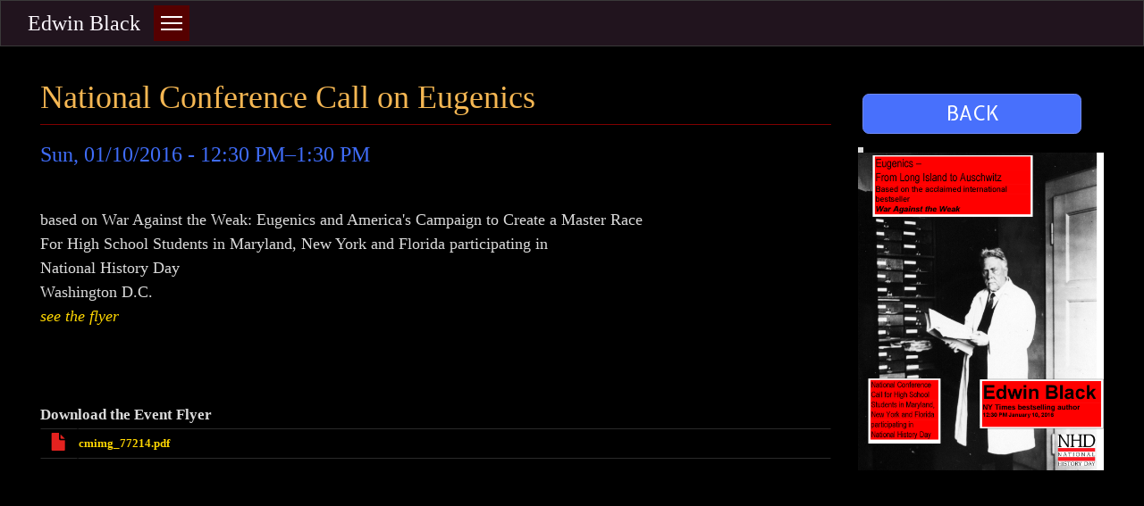

--- FILE ---
content_type: text/html; charset=UTF-8
request_url: https://edwinblack.com/national-conference-call-eugenics
body_size: 20902
content:
<!DOCTYPE html>
<html  lang="en" dir="ltr">
  <head>
    <meta charset="utf-8" />
<noscript><style>form.antibot * :not(.antibot-message) { display: none !important; }</style>
</noscript><style>#block-cheeseburgermenu, #block-cheeseburgermenutrigger {--cheese-aside-bg-color: rgba( 40, 0, 0, 1);--cheese-aside-text-color: rgba( 230, 230, 230, 1);--cheese-main-bg-color: rgba( 53, 0, 0, 1);--cheese-main-text-color: rgba( 255, 223, 2, 1);--cheese-trigger-color: rgba( 255, 255, 255, 1);--cheese-trigger-bg-color: rgba( 85, 0, 0, 1);--cheese-scrollbar-color: rgba( 181, 181, 181, 1);}</style>
<meta name="Generator" content="Drupal 9 (https://www.drupal.org)" />
<meta name="MobileOptimized" content="width" />
<meta name="HandheldFriendly" content="true" />
<meta name="viewport" content="width=device-width, initial-scale=1.0" />
<link rel="stylesheet" href="https://edwinblack.com/sites/default/files/fontyourface/fontsquirrel/EdoRegular-fontfacekit/fontyourface-stylesheet.css" media="all" />
<link rel="stylesheet" href="https://fonts.googleapis.com/css?family=Allison:regular|Yesteryear:regular|Caveat:regular|Bonheur+Royale:regular|Expletus+Sans:500,500italic,600,600italic,700,700italic,italic,regular|El+Messiri:regular|Kotta+One:regular|Special+Elite:regular|EB+Garamond:regular,italic|Cutive:regular|Rhodium+Libre:regular|Montserrat:500|Montserrat+Alternates:500|Overlock:700|Baumans:regular|Orbitron:regular|Electrolize:regular|Gafata:regular|Proza+Libre:500,500italic|Stardos+Stencil:regular|ABeeZee:italic|Anaheim:regular|Big+Shoulders+Stencil+Display:700|Rambla:regular&amp;subset=latin,arabic,latin-ext" media="all" />
<link rel="icon" href="/themes/contrib/EBFEATURES/favicon.ico" type="image/png" />
<link rel="canonical" href="https://edwinblack.com/national-conference-call-eugenics" />
<link rel="shortlink" href="https://edwinblack.com/node/1117" />

    <title>National Conference Call on Eugenics | Edwin Black</title>
    <link rel="stylesheet" media="all" href="/sites/default/files/css/css_gQgwtF_2jR68c5DSfGzysJEJYS22CIi4FA30okHogq0.css" />
<link rel="stylesheet" media="all" href="https://cdn.jsdelivr.net/npm/bootstrap@3.4.1/dist/css/bootstrap.min.css" integrity="sha256-bZLfwXAP04zRMK2BjiO8iu9pf4FbLqX6zitd+tIvLhE=" crossorigin="anonymous" />
<link rel="stylesheet" media="all" href="https://cdn.jsdelivr.net/npm/@unicorn-fail/drupal-bootstrap-styles@0.0.2/dist/3.4.0/8.x-3.x/drupal-bootstrap.min.css" integrity="sha512-tGFFYdzcicBwsd5EPO92iUIytu9UkQR3tLMbORL9sfi/WswiHkA1O3ri9yHW+5dXk18Rd+pluMeDBrPKSwNCvw==" crossorigin="anonymous" />
<link rel="stylesheet" media="all" href="/sites/default/files/css/css_U2MrW5lzGcd9guDPBWE2AwByBtM_RGeUaWQSQnqeNlc.css" />

    <script src="/sites/default/files/js/js_-obZvqtqO2lRvZEZq_RZhbVtAIAOAnR9t09ZSoFsa-M.js"></script>
<script src="/core/assets/vendor/modernizr/modernizr.min.js?v=3.11.7"></script>
<script src="/core/misc/modernizr-additional-tests.js?v=3.11.7"></script>
<script src="https://use.fontawesome.com/releases/v6.4.0/js/all.js" defer crossorigin="anonymous"></script>
<script src="https://use.fontawesome.com/releases/v6.4.0/js/v4-shims.js" defer crossorigin="anonymous"></script>

  </head>
  <body class="edwinblackcom fontyourface path-node page-node-type-event has-glyphicons">
    <a href="#main-content" class="visually-hidden focusable skip-link">
      Skip to main content
    </a>
    
      <div class="dialog-off-canvas-main-canvas" data-off-canvas-main-canvas>
              <header class="navbar navbar-default container-fluid" id="navbar" role="banner">
            <div class="navbar-header">
          <div class="region region-navigation">
            <a class="name navbar-brand logo-edwin-black" href="/" title="Home" rel="home">Edwin Black</a>
    <section id="block-cheeseburgermenutrigger" class="contextual-region block block-cheeseburger-menu block-cheeseburger-menu-trigger clearfix">
  
    <div data-contextual-id="block:block=cheeseburgermenutrigger:langcode=en" data-contextual-token="4pqsW-oYI3icgGzdkzY84kK9pPnYnWbol9D6BYh1-vY"></div>

      <div class="block-cheeseburgermenu__trigger-element" data-cheeseburger-id="block-cheeseburgermenu">
    <span></span>
    <span></span>
    <span></span>
</div>

  </section>

<section style="display: none;" class="block-cheeseburgermenu-container block-cheeseburgermenu-container--with-navigation contextual-region block block-cheeseburger-menu clearfix" id="block-cheeseburgermenu">
  
    <div data-contextual-id="block:block=cheeseburgermenu:langcode=en" data-contextual-token="3P-qbm0Z2ZKHoVZJHMbpPqGtzA8MVjjPj4o9I6MwVww"></div>

      	<div class="cheeseburger-menu__side-menu">
		<div class="cheeseburger-menu__side-trigger" data-cheeseburger-close="true"><?xml version="1.0" encoding="utf-8"?>
<!-- Generator: Adobe Illustrator 19.1.0, SVG Export Plug-In . SVG Version: 6.00 Build 0)  -->
<svg version="1.1" xmlns="http://www.w3.org/2000/svg" xmlns:xlink="http://www.w3.org/1999/xlink" x="0px" y="0px" width="24px"
	 height="24px" viewBox="0 0 24 24" enable-background="new 0 0 24 24" xml:space="preserve">
<g id="Bounding_Boxes">
	<path fill="none" d="M0,0h24v24H0V0z"/>
</g>
<g id="Rounded">
	<path d="M18.3,5.71L18.3,5.71c-0.39-0.39-1.02-0.39-1.41,0L12,10.59L7.11,5.7c-0.39-0.39-1.02-0.39-1.41,0l0,0
		c-0.39,0.39-0.39,1.02,0,1.41L10.59,12L5.7,16.89c-0.39,0.39-0.39,1.02,0,1.41h0c0.39,0.39,1.02,0.39,1.41,0L12,13.41l4.89,4.89
		c0.39,0.39,1.02,0.39,1.41,0l0,0c0.39-0.39,0.39-1.02,0-1.41L13.41,12l4.89-4.89C18.68,6.73,18.68,6.09,18.3,5.71z"/>
</g>
</svg>
</div>

		      					      						</div>

<div class="cheeseburger-menu__main-navigation-area">
				<div  data-cheeseburger-id="menu-main-navigation---authors---edwi" >
						<ul
				class="cheeseburger-menu__mainmenu">
															<li  class="menu-link cheeseburger-menu__item main-navigation---authors---edwi__item cheeseburger-menu__item--is-expanded cheeseburger-parent" data-cheeseburger-default-expand="">
									<span class="cheeseburger-menu__item-label" data-cheeseburger-parent-trigger>
					<span>About</span>
				</span>
					
					<span class="cheeseburger-menu__submenu-trigger" data-cheeseburger-parent-trigger><div class="cheeseburger-menu__submenu-trigger-icon dropdown"></div></span>
			<ul class="cheeseburger-menu__submenu">
											<li  class="menu-link cheeseburger-menu__item main-navigation---authors---edwi__item cheeseburger-menu__item--is-expanded" data-cheeseburger-default-expand="">
					<a class="cheeseburger-menu__item-label" href="/about-edwin-black">
				<span>Bio</span>
			</a>
		
			</li>

											<li  class="menu-link cheeseburger-menu__item main-navigation---authors---edwi__item cheeseburger-menu__item--is-expanded" data-cheeseburger-default-expand="">
					<a class="cheeseburger-menu__item-label" href="/edwin-black-human-rights">
				<span>On Human Rights</span>
			</a>
		
			</li>

											<li  class="menu-link cheeseburger-menu__item main-navigation---authors---edwi__item cheeseburger-menu__item--is-expanded" data-cheeseburger-default-expand="">
					<a class="cheeseburger-menu__item-label" href="/edwin-black-awards-and-nominations">
				<span>Awards and Nominations</span>
			</a>
		
			</li>

							</ul>
			</li>

											<li  class="menu-link cheeseburger-menu__item main-navigation---authors---edwi__item cheeseburger-menu__item--is-expanded cheeseburger-parent" data-cheeseburger-default-expand="">
									<span class="cheeseburger-menu__item-label" data-cheeseburger-parent-trigger>
					<span>Works</span>
				</span>
					
					<span class="cheeseburger-menu__submenu-trigger" data-cheeseburger-parent-trigger><div class="cheeseburger-menu__submenu-trigger-icon dropdown"></div></span>
			<ul class="cheeseburger-menu__submenu">
											<li  class="menu-link cheeseburger-menu__item main-navigation---authors---edwi__item cheeseburger-menu__item--is-expanded" data-cheeseburger-default-expand="">
					<a class="cheeseburger-menu__item-label" href="/books">
				<span>Books</span>
			</a>
		
			</li>

											<li  class="menu-link cheeseburger-menu__item main-navigation---authors---edwi__item cheeseburger-menu__item--is-expanded" data-cheeseburger-default-expand="">
					<a class="cheeseburger-menu__item-label" href="/edwin-black-film-and-video">
				<span>Film and Video</span>
			</a>
		
			</li>

											<li  class="menu-link cheeseburger-menu__item main-navigation---authors---edwi__item cheeseburger-menu__item--is-expanded" data-cheeseburger-default-expand="">
					<a class="cheeseburger-menu__item-label" href="/edwin-black-retractions">
				<span>Retractions</span>
			</a>
		
			</li>

											<li  class="menu-link cheeseburger-menu__item main-navigation---authors---edwi__item cheeseburger-menu__item--is-expanded" data-cheeseburger-default-expand="">
					<a class="cheeseburger-menu__item-label" href="/join-team">
				<span>Join the Team</span>
			</a>
		
			</li>

							</ul>
			</li>

											<li  class="menu-link cheeseburger-menu__item main-navigation---authors---edwi__item cheeseburger-menu__item--is-expanded cheeseburger-parent" data-cheeseburger-default-expand="">
					<a class="cheeseburger-menu__item-label" href="https://theedwinblackshow.com">
				<span>The Edwin Black Show</span>
			</a>
		
					<span class="cheeseburger-menu__submenu-trigger" data-cheeseburger-parent-trigger><div class="cheeseburger-menu__submenu-trigger-icon dropdown"></div></span>
			<ul class="cheeseburger-menu__submenu">
											<li  class="menu-link cheeseburger-menu__item main-navigation---authors---edwi__item cheeseburger-menu__item--is-expanded" data-cheeseburger-default-expand="">
					<a class="cheeseburger-menu__item-label" href="https://theedwinblackshow.com/episode-list2">
				<span>Episodes</span>
			</a>
		
			</li>

											<li  class="menu-link cheeseburger-menu__item main-navigation---authors---edwi__item cheeseburger-menu__item--is-expanded" data-cheeseburger-default-expand="">
					<a class="cheeseburger-menu__item-label" href="https://youtube.com/c/TheEdwinBlackShow">
				<span>YouTube Channel</span>
			</a>
		
			</li>

											<li  class="menu-link cheeseburger-menu__item main-navigation---authors---edwi__item cheeseburger-menu__item--is-expanded" data-cheeseburger-default-expand="">
					<a class="cheeseburger-menu__item-label" href="https://theedwinblackshow.com/node/99">
				<span>Show Alerts Sign Up</span>
			</a>
		
			</li>

							</ul>
			</li>

											<li  class="menu-link cheeseburger-menu__item main-navigation---authors---edwi__item cheeseburger-menu__item--is-expanded cheeseburger-parent" data-cheeseburger-default-expand="">
					<a class="cheeseburger-menu__item-label" href="/events">
				<span>Events</span>
			</a>
		
					<span class="cheeseburger-menu__submenu-trigger" data-cheeseburger-parent-trigger><div class="cheeseburger-menu__submenu-trigger-icon dropdown"></div></span>
			<ul class="cheeseburger-menu__submenu">
											<li  class="menu-link cheeseburger-menu__item main-navigation---authors---edwi__item cheeseburger-menu__item--is-expanded" data-cheeseburger-default-expand="">
					<a class="cheeseburger-menu__item-label" href="/events">
				<span>All Events</span>
			</a>
		
			</li>

											<li  class="menu-link cheeseburger-menu__item main-navigation---authors---edwi__item cheeseburger-menu__item--is-expanded" data-cheeseburger-default-expand="">
					<a class="cheeseburger-menu__item-label" href="/edwin-international-march-living">
				<span>Edwin at the March of the Living</span>
			</a>
		
			</li>

											<li  class="menu-link cheeseburger-menu__item main-navigation---authors---edwi__item cheeseburger-menu__item--is-expanded" data-cheeseburger-default-expand="">
					<a class="cheeseburger-menu__item-label" href="/edwin-jns">
				<span>Edwin at JNS Policy Events</span>
			</a>
		
			</li>

							</ul>
			</li>

											<li  class="menu-link cheeseburger-menu__item main-navigation---authors---edwi__item cheeseburger-menu__item--is-expanded" data-cheeseburger-default-expand="">
					<a class="cheeseburger-menu__item-label" href="/support-edwin-blacks-work">
				<span>Support Edwin Black&#039;s Work</span>
			</a>
		
			</li>

											<li  class="menu-link cheeseburger-menu__item main-navigation---authors---edwi__item cheeseburger-menu__item--is-expanded" data-cheeseburger-default-expand="">
					<a class="cheeseburger-menu__item-label" href="/contacts">
				<span>Contact</span>
			</a>
		
			</li>

							</ul>
		</div>
			<div  data-cheeseburger-id="menu-account" >
						<ul
				class="cheeseburger-menu__mainmenu">
															<li  class="menu-link cheeseburger-menu__item account__item cheeseburger-menu__item--is-expanded" data-cheeseburger-default-expand="">
					<a class="cheeseburger-menu__item-label" href="/user/login">
				<span>Log in</span>
			</a>
		
			</li>

											<li  class="menu-link cheeseburger-menu__item account__item cheeseburger-menu__item--is-expanded" data-cheeseburger-default-expand="">
					<a class="cheeseburger-menu__item-label" href="/user/password">
				<span>Password help</span>
			</a>
		
			</li>

							</ul>
		</div>
	</div>


  </section>


  </div>

                      </div>

                      </header>
  
  <div role="main" class="main-container container-fluid js-quickedit-main-content">
    <div class="row">

                              <div class="col-sm-12" role="heading">
              <div class="region region-header">
    <div data-drupal-messages-fallback class="hidden"></div>

  </div>

          </div>
              
            
                  <section class="col-sm-12">

                
                                      
                  
                          <a id="main-content"></a>
            <div class="region region-content">
      <div data-history-node-id="1117" class="contextual-region row bs-2col node node--type-event node--view-mode-full">
  <div data-contextual-id="node:node=1117:changed=1692464499&amp;ds_bundle=event&amp;ds_view_mode=full&amp;langcode=en" data-contextual-token="1-0H8bXnTyvEcuH9K3oaUfE0hpj7x0B_7Ost5RMwoDo"></div>

    <div class="col-sm-9 bs-region bs-region--left">
    
            <div class="field field--name-node-title field--type-ds field--label-hidden field--item"><h1 class="event-title">
  National Conference Call on Eugenics
</h1>
</div>
          
                          <h3  style="color:#3f6cf8;" >
      <div class="views-element-container contextual-region form-group"><div class="contextual-region view view-event-date-block view-id-event_date_block view-display-id-block_1 js-view-dom-id-28fe860537aa65f22c4282a8d4ab1ca1b9da7122176b8d77a4846dbc3f8c387d">
  
    <div data-contextual-id="entity.view.edit_form:view=event_date_block:location=block&amp;name=event_date_block&amp;display_id=block_1&amp;langcode=en" data-contextual-token="6WX9dnqN6jd5_OVbsgRRFWCljZjfDdu4g3e9T-mfNws"></div>
      
      <div class="view-content">
          <div class="views-row"><div class="views-field views-field-field-event-date"><div class="field-content">Sun, 01/10/2016 - 12:30 PM–1:30 PM</div></div></div>

    </div>
  
          </div>
</div>
</h3>
      
  

      <div  style="margin-bottom:2em">
        
                          <p  style="font-size:1.5em;color:#666;line-height:" >
      <p>based on War Against the Weak: Eugenics and America's Campaign to Create a Master Race<br />
For High School Students in Maryland, New York and Florida participating in<br />
National History Day<br />
Washington D.C.<br />
<a href="https://featuregroup.com/sites/default/files/old-flyers/cmimg_77214.pdf" target="995829927"><em>see the flyer</em></a></p>
</p>
      
  
    </div>


  <div class="field field--name-field-event-flyer field--type-file field--label-above">
    <div class="field--label">Download the Event Flyer</div>
              <div class="field--item"><span class="file file--mime-application-pdf file--application-pdf icon-before"><span class="file-icon"><span class="icon glyphicon glyphicon-file text-primary" aria-hidden="true"></span></span><span class="file-link"><a href="https://edwinblack.com/sites/default/files/2023-08/cmimg_77214.pdf" type="application/pdf; length=324396" title="Open file in new window" target="_blank" data-toggle="tooltip" data-placement="bottom">cmimg_77214.pdf</a></span><span class="file-size">316.79 KB</span></span></div>
          </div>

  </div>
  
    <div class="col-sm-3 bs-region bs-region--right">
    
            <div class="field field--name-dynamic-block-fieldnode-back-button field--type-ds field--label-hidden field--item"><section class="block block-block-content block-block-contenta75af82e-e30a-4bb0-bd25-1ee0203ad4b6 clearfix">
  
    

      <div class="contextual-region row bs-1col block-content block-content--type-basic block-content--view-mode-full">
  <div data-contextual-id="block_content:block_content=6:changed=1673650472&amp;ds_bundle=basic&amp;ds_view_mode=full&amp;langcode=en" data-contextual-token="kHKIuGJ9JRCdfSZZwBxdSMnZQim1eXUTW1Qv0_3pXWg"></div>
  <div class="col-sm-12 bs-region bs-region--main">
    
            <div class="field field--name-body field--type-text-with-summary field--label-hidden field--item"><div class="back-btn"><!--?php if (arg(2) == 'activities'): ?-->
<p><a class="go-button" href="javascript:history.go(-1)">Back</a></p>
<!--?php endif; ?--></div></div>
      
  </div>
</div>


  </section>

</div>
          
                          <img  class="img-responsive" style="border:solid" >
        <a href="/sites/default/files/2023-08/cmimg_77214-001.png"><img loading="lazy" src="/sites/default/files/styles/max_650x650/public/2023-08/cmimg_77214-001.png?itok=8E9j-mpb" width="502" height="650" alt="National Conference Call on Eugenics" class="img-responsive" />

</a>
</img>
      
  


  </div>
  
</div>



  </div>

              </section>

                </div>
  </div>

      <footer class="footer container-fluid" role="contentinfo">
        <div class="region region-footer">
    <section id="block-footerstatement" class="contextual-region block block-block-content block-block-contentf7cec915-e238-491a-b6a2-01a691a5a9e2 clearfix">
  
    <div data-contextual-id="block:block=footerstatement:langcode=en|block_content:block_content=2:changed=1710185096&amp;ds_bundle=basic&amp;ds_view_mode=full&amp;langcode=en" data-contextual-token="esbsLo5RNkAgVaIuwIhBoxhm7eNY6eM5LeNqOMAKlwg"></div>

      <div class="row bs-1col block-content block-content--type-basic block-content--view-mode-full">
  
  <div class="col-sm-12 bs-region bs-region--main">
    
            <div class="field field--name-body field--type-text-with-summary field--label-hidden field--item"><p>&nbsp;</p>

<p>© Copyright 2026 Edwin Black. All Rights Reserved.</p>

<p>&nbsp;</p>

<p>&nbsp;</p>

<p>&nbsp;</p>
</div>
      
  </div>
</div>


  </section>


  </div>

    </footer>
  
  </div>

    
    <script type="application/json" data-drupal-selector="drupal-settings-json">{"path":{"baseUrl":"\/","scriptPath":null,"pathPrefix":"","currentPath":"node\/1117","currentPathIsAdmin":false,"isFront":false,"currentLanguage":"en"},"pluralDelimiter":"\u0003","suppressDeprecationErrors":true,"ajaxPageState":{"libraries":"bootstrap\/popover,bootstrap\/tooltip,cheeseburger_menu\/cheeseburger_menu.css,cheeseburger_menu\/cheeseburger_menu.js,contextual\/drupal.contextual-links,fitvids\/fitvids,fitvids\/init,fontawesome\/fontawesome.svg,fontawesome\/fontawesome.svg.shim,fontyourface\/font_display_EBFEATURES,system\/base,views\/views.module,webform_bootstrap\/webform_bootstrap","theme":"EBFEATURES","theme_token":null},"ajaxTrustedUrl":[],"fitvids":{"selectors":".node","custom_vendors":"","ignore_selectors":""},"bootstrap":{"forms_has_error_value_toggle":1,"modal_animation":1,"modal_backdrop":"true","modal_focus_input":1,"modal_keyboard":1,"modal_select_text":1,"modal_show":1,"modal_size":"","popover_enabled":1,"popover_animation":1,"popover_auto_close":1,"popover_container":"body","popover_content":"","popover_delay":"0","popover_html":0,"popover_placement":"right","popover_selector":"","popover_title":"","popover_trigger":"click","tooltip_enabled":1,"tooltip_animation":1,"tooltip_container":"body","tooltip_delay":"0","tooltip_html":0,"tooltip_placement":"auto left","tooltip_selector":"","tooltip_trigger":"hover"},"user":{"uid":0,"permissionsHash":"0e0a0572eda35f9fb6d483d0b3ce1256c78ada93337ccb7f03a2b3dfd70a9bc8"}}</script>
<script src="/sites/default/files/js/js_Z-PsHwEK5PlVe99Zoq-fSS220GeDT39JdHJWhlg_8Wk.js"></script>
<script src="https://cdn.jsdelivr.net/npm/bootstrap@3.4.1/dist/js/bootstrap.min.js" integrity="sha256-nuL8/2cJ5NDSSwnKD8VqreErSWHtnEP9E7AySL+1ev4=" crossorigin="anonymous"></script>
<script src="/sites/default/files/js/js_-h9Dkays7-M6PL6W2UhHMbCaP1fHwM1bBZehD3Jd6nU.js"></script>

  </body>
</html>


--- FILE ---
content_type: text/javascript
request_url: https://edwinblack.com/sites/default/files/js/js_-h9Dkays7-M6PL6W2UhHMbCaP1fHwM1bBZehD3Jd6nU.js
body_size: 32520
content:
/**
 * @file
 * Drupal Bootstrap object.
 */

/**
 * All Drupal Bootstrap JavaScript APIs are contained in this namespace.
 *
 * @param {underscore} _
 * @param {jQuery} $
 * @param {Drupal} Drupal
 * @param {drupalSettings} drupalSettings
 */
(function (_, $, Drupal, drupalSettings) {
  'use strict';

  /**
   * @typedef Drupal.bootstrap
   */
  var Bootstrap = {
    processedOnce: {},
    settings: drupalSettings.bootstrap || {}
  };

  /**
   * Wraps Drupal.checkPlain() to ensure value passed isn't empty.
   *
   * Encodes special characters in a plain-text string for display as HTML.
   *
   * @param {string} str
   *   The string to be encoded.
   *
   * @return {string}
   *   The encoded string.
   *
   * @ingroup sanitization
   */
  Bootstrap.checkPlain = function (str) {
    return str && Drupal.checkPlain(str) || '';
  };

  /**
   * Creates a jQuery plugin.
   *
   * @param {String} id
   *   A jQuery plugin identifier located in $.fn.
   * @param {Function} plugin
   *   A constructor function used to initialize the for the jQuery plugin.
   * @param {Boolean} [noConflict]
   *   Flag indicating whether or not to create a ".noConflict()" helper method
   *   for the plugin.
   */
  Bootstrap.createPlugin = function (id, plugin, noConflict) {
    // Immediately return if plugin doesn't exist.
    if ($.fn[id] !== void 0) {
      return this.fatal('Specified jQuery plugin identifier already exists: @id. Use Drupal.bootstrap.replacePlugin() instead.', {'@id': id});
    }

    // Immediately return if plugin isn't a function.
    if (typeof plugin !== 'function') {
      return this.fatal('You must provide a constructor function to create a jQuery plugin "@id": @plugin', {'@id': id, '@plugin':  plugin});
    }

    // Add a ".noConflict()" helper method.
    this.pluginNoConflict(id, plugin, noConflict);

    $.fn[id] = plugin;
  };

  /**
   * Diff object properties.
   *
   * @param {...Object} objects
   *   Two or more objects. The first object will be used to return properties
   *   values.
   *
   * @return {Object}
   *   Returns the properties of the first passed object that are not present
   *   in all other passed objects.
   */
  Bootstrap.diffObjects = function (objects) {
    var args = Array.prototype.slice.call(arguments);
    return _.pick(args[0], _.difference.apply(_, _.map(args, function (obj) {
      return Object.keys(obj);
    })));
  };

  /**
   * Map of supported events by regular expression.
   *
   * @type {Object<Event|MouseEvent|KeyboardEvent|TouchEvent,RegExp>}
   */
  Bootstrap.eventMap = {
    Event: /^(?:load|unload|abort|error|select|change|submit|reset|focus|blur|resize|scroll)$/,
    MouseEvent: /^(?:click|dblclick|mouse(?:down|enter|leave|up|over|move|out))$/,
    KeyboardEvent: /^(?:key(?:down|press|up))$/,
    TouchEvent: /^(?:touch(?:start|end|move|cancel))$/
  };

  /**
   * Extends a jQuery Plugin.
   *
   * @param {String} id
   *   A jQuery plugin identifier located in $.fn.
   * @param {Function} callback
   *   A constructor function used to initialize the for the jQuery plugin.
   *
   * @return {Function|Boolean}
   *   The jQuery plugin constructor or FALSE if the plugin does not exist.
   */
  Bootstrap.extendPlugin = function (id, callback) {
    // Immediately return if plugin doesn't exist.
    if (typeof $.fn[id] !== 'function') {
      return this.fatal('Specified jQuery plugin identifier does not exist: @id', {'@id':  id});
    }

    // Immediately return if callback isn't a function.
    if (typeof callback !== 'function') {
      return this.fatal('You must provide a callback function to extend the jQuery plugin "@id": @callback', {'@id': id, '@callback':  callback});
    }

    // Determine existing plugin constructor.
    var constructor = $.fn[id] && $.fn[id].Constructor || $.fn[id];
    var plugin = callback.apply(constructor, [this.settings]);
    if (!$.isPlainObject(plugin)) {
      return this.fatal('Returned value from callback is not a plain object that can be used to extend the jQuery plugin "@id": @obj', {'@obj':  plugin});
    }

    this.wrapPluginConstructor(constructor, plugin, true);

    return $.fn[id];
  };

  Bootstrap.superWrapper = function (parent, fn) {
    return function () {
      var previousSuper = this.super;
      this.super = parent;
      var ret = fn.apply(this, arguments);
      if (previousSuper) {
        this.super = previousSuper;
      }
      else {
        delete this.super;
      }
      return ret;
    };
  };

  /**
   * Provide a helper method for displaying when something is went wrong.
   *
   * @param {String} message
   *   The message to display.
   * @param {Object} [args]
   *   An arguments to use in message.
   *
   * @return {Boolean}
   *   Always returns FALSE.
   */
  Bootstrap.fatal = function (message, args) {
    if (this.settings.dev && console.warn) {
      for (var name in args) {
        if (args.hasOwnProperty(name) && typeof args[name] === 'object') {
          args[name] = JSON.stringify(args[name]);
        }
      }
      Drupal.throwError(new Error(Drupal.formatString(message, args)));
    }
    return false;
  };

  /**
   * Intersects object properties.
   *
   * @param {...Object} objects
   *   Two or more objects. The first object will be used to return properties
   *   values.
   *
   * @return {Object}
   *   Returns the properties of first passed object that intersects with all
   *   other passed objects.
   */
  Bootstrap.intersectObjects = function (objects) {
    var args = Array.prototype.slice.call(arguments);
    return _.pick(args[0], _.intersection.apply(_, _.map(args, function (obj) {
      return Object.keys(obj);
    })));
  };

  /**
   * Normalizes an object's values.
   *
   * @param {Object} obj
   *   The object to normalize.
   *
   * @return {Object}
   *   The normalized object.
   */
  Bootstrap.normalizeObject = function (obj) {
    if (!$.isPlainObject(obj)) {
      return obj;
    }

    for (var k in obj) {
      if (typeof obj[k] === 'string') {
        if (obj[k] === 'true') {
          obj[k] = true;
        }
        else if (obj[k] === 'false') {
          obj[k] = false;
        }
        else if (obj[k].match(/^[\d-.]$/)) {
          obj[k] = parseFloat(obj[k]);
        }
      }
      else if ($.isPlainObject(obj[k])) {
        obj[k] = Bootstrap.normalizeObject(obj[k]);
      }
    }

    return obj;
  };

  /**
   * An object based once plugin (similar to jquery.once, but without the DOM).
   *
   * @param {String} id
   *   A unique identifier.
   * @param {Function} callback
   *   The callback to invoke if the identifier has not yet been seen.
   *
   * @return {Bootstrap}
   */
  Bootstrap.once = function (id, callback) {
    // Immediately return if identifier has already been processed.
    if (this.processedOnce[id]) {
      return this;
    }
    callback.call(this, this.settings);
    this.processedOnce[id] = true;
    return this;
  };

  /**
   * Provide jQuery UI like ability to get/set options for Bootstrap plugins.
   *
   * @param {string|object} key
   *   A string value of the option to set, can be dot like to a nested key.
   *   An object of key/value pairs.
   * @param {*} [value]
   *   (optional) A value to set for key.
   *
   * @returns {*}
   *   - Returns nothing if key is an object or both key and value parameters
   *   were provided to set an option.
   *   - Returns the a value for a specific setting if key was provided.
   *   - Returns an object of key/value pairs of all the options if no key or
   *   value parameter was provided.
   *
   * @see https://github.com/jquery/jquery-ui/blob/master/ui/widget.js
   */
  Bootstrap.option = function (key, value) {
    var options = $.isPlainObject(key) ? $.extend({}, key) : {};

    // Get all options (clone so it doesn't reference the internal object).
    if (arguments.length === 0) {
      return $.extend({}, this.options);
    }

    // Get/set single option.
    if (typeof key === "string") {
      // Handle nested keys in dot notation.
      // e.g., "foo.bar" => { foo: { bar: true } }
      var parts = key.split('.');
      key = parts.shift();
      var obj = options;
      if (parts.length) {
        for (var i = 0; i < parts.length - 1; i++) {
          obj[parts[i]] = obj[parts[i]] || {};
          obj = obj[parts[i]];
        }
        key = parts.pop();
      }

      // Get.
      if (arguments.length === 1) {
        return obj[key] === void 0 ? null : obj[key];
      }

      // Set.
      obj[key] = value;
    }

    // Set multiple options.
    $.extend(true, this.options, options);
  };

  /**
   * Adds a ".noConflict()" helper method if needed.
   *
   * @param {String} id
   *   A jQuery plugin identifier located in $.fn.
   * @param {Function} plugin
   * @param {Function} plugin
   *   A constructor function used to initialize the for the jQuery plugin.
   * @param {Boolean} [noConflict]
   *   Flag indicating whether or not to create a ".noConflict()" helper method
   *   for the plugin.
   */
  Bootstrap.pluginNoConflict = function (id, plugin, noConflict) {
    if (plugin.noConflict === void 0 && (noConflict === void 0 || noConflict)) {
      var old = $.fn[id];
      plugin.noConflict = function () {
        $.fn[id] = old;
        return this;
      };
    }
  };

  /**
   * Creates a handler that relays to another event name.
   *
   * @param {HTMLElement|jQuery} target
   *   A target element.
   * @param {String} name
   *   The name of the event to trigger.
   * @param {Boolean} [stopPropagation=true]
   *   Flag indicating whether to stop the propagation of the event, defaults
   *   to true.
   *
   * @return {Function}
   *   An even handler callback function.
   */
  Bootstrap.relayEvent = function (target, name, stopPropagation) {
    return function (e) {
      if (stopPropagation === void 0 || stopPropagation) {
        e.stopPropagation();
      }
      var $target = $(target);
      var parts = name.split('.').filter(Boolean);
      var type = parts.shift();
      e.target = $target[0];
      e.currentTarget = $target[0];
      e.namespace = parts.join('.');
      e.type = type;
      $target.trigger(e);
    };
  };

  /**
   * Replaces a Bootstrap jQuery plugin definition.
   *
   * @param {String} id
   *   A jQuery plugin identifier located in $.fn.
   * @param {Function} callback
   *   A callback function that is immediately invoked and must return a
   *   function that will be used as the plugin constructor.
   * @param {Boolean} [noConflict]
   *   Flag indicating whether or not to create a ".noConflict()" helper method
   *   for the plugin.
   */
  Bootstrap.replacePlugin = function (id, callback, noConflict) {
    // Immediately return if plugin doesn't exist.
    if (typeof $.fn[id] !== 'function') {
      return this.fatal('Specified jQuery plugin identifier does not exist: @id', {'@id':  id});
    }

    // Immediately return if callback isn't a function.
    if (typeof callback !== 'function') {
      return this.fatal('You must provide a valid callback function to replace a jQuery plugin: @callback', {'@callback': callback});
    }

    // Determine existing plugin constructor.
    var constructor = $.fn[id] && $.fn[id].Constructor || $.fn[id];
    var plugin = callback.apply(constructor, [this.settings]);

    // Immediately return if plugin isn't a function.
    if (typeof plugin !== 'function') {
      return this.fatal('Returned value from callback is not a usable function to replace a jQuery plugin "@id": @plugin', {'@id': id, '@plugin': plugin});
    }

    this.wrapPluginConstructor(constructor, plugin);

    // Add a ".noConflict()" helper method.
    this.pluginNoConflict(id, plugin, noConflict);

    $.fn[id] = plugin;
  };

  /**
   * Simulates a native event on an element in the browser.
   *
   * Note: This is a fairly complete modern implementation. If things aren't
   * working quite the way you intend (in older browsers), you may wish to use
   * the jQuery.simulate plugin. If it's available, this method will defer to
   * that plugin.
   *
   * @see https://github.com/jquery/jquery-simulate
   *
   * @param {HTMLElement|jQuery} element
   *   A DOM element to dispatch event on. Note: this may be a jQuery object,
   *   however be aware that this will trigger the same event for each element
   *   inside the jQuery collection; use with caution.
   * @param {String|String[]} type
   *   The type(s) of event to simulate.
   * @param {Object} [options]
   *   An object of options to pass to the event constructor. Typically, if
   *   an event is being proxied, you should just pass the original event
   *   object here. This allows, if the browser supports it, to be a truly
   *   simulated event.
   *
   * @return {Boolean}
   *   The return value is false if event is cancelable and at least one of the
   *   event handlers which handled this event called Event.preventDefault().
   *   Otherwise it returns true.
   */
  Bootstrap.simulate = function (element, type, options) {
    // Handle jQuery object wrappers so it triggers on each element.
    var ret = true;
    if (element instanceof $) {
      element.each(function () {
        if (!Bootstrap.simulate(this, type, options)) {
          ret = false;
        }
      });
      return ret;
    }

    if (!(element instanceof HTMLElement)) {
      this.fatal('Passed element must be an instance of HTMLElement, got "@type" instead.', {
        '@type': typeof element,
      });
    }

    // Defer to the jQuery.simulate plugin, if it's available.
    if (typeof $.simulate === 'function') {
      new $.simulate(element, type, options);
      return true;
    }

    var event;
    var ctor;
    var types = [].concat(type);
    for (var i = 0, l = types.length; i < l; i++) {
      type = types[i];
      for (var name in this.eventMap) {
        if (this.eventMap[name].test(type)) {
          ctor = name;
          break;
        }
      }
      if (!ctor) {
        throw new SyntaxError('Only rudimentary HTMLEvents, KeyboardEvents and MouseEvents are supported: ' + type);
      }
      var opts = {bubbles: true, cancelable: true};
      if (ctor === 'KeyboardEvent' || ctor === 'MouseEvent') {
        $.extend(opts, {ctrlKey: !1, altKey: !1, shiftKey: !1, metaKey: !1});
      }
      if (ctor === 'MouseEvent') {
        $.extend(opts, {button: 0, pointerX: 0, pointerY: 0, view: window});
      }
      if (options) {
        $.extend(opts, options);
      }
      if (typeof window[ctor] === 'function') {
        event = new window[ctor](type, opts);
        if (!element.dispatchEvent(event)) {
          ret = false;
        }
      }
      else if (document.createEvent) {
        event = document.createEvent(ctor);
        event.initEvent(type, opts.bubbles, opts.cancelable);
        if (!element.dispatchEvent(event)) {
          ret = false;
        }
      }
      else if (typeof element.fireEvent === 'function') {
        event = $.extend(document.createEventObject(), opts);
        if (!element.fireEvent('on' + type, event)) {
          ret = false;
        }
      }
      else if (typeof element[type]) {
        element[type]();
      }
    }
    return ret;
  };

  /**
   * Strips HTML and returns just text.
   *
   * @param {String|Element|jQuery} html
   *   A string of HTML content, an Element DOM object or a jQuery object.
   *
   * @return {String}
   *   The text without HTML tags.
   *
   * @todo Replace with http://locutus.io/php/strings/strip_tags/
   */
  Bootstrap.stripHtml = function (html) {
    if (html instanceof $) {
      html = html.html();
    }
    else if (html instanceof Element) {
      html = html.innerHTML;
    }
    var tmp = document.createElement('DIV');
    tmp.innerHTML = html;
    return (tmp.textContent || tmp.innerText || '').replace(/^[\s\n\t]*|[\s\n\t]*$/, '');
  };

  /**
   * Provide a helper method for displaying when something is unsupported.
   *
   * @param {String} type
   *   The type of unsupported object, e.g. method or option.
   * @param {String} name
   *   The name of the unsupported object.
   * @param {*} [value]
   *   The value of the unsupported object.
   */
  Bootstrap.unsupported = function (type, name, value) {
    Bootstrap.warn('Unsupported by Drupal Bootstrap: (@type) @name -> @value', {
      '@type': type,
      '@name': name,
      '@value': typeof value === 'object' ? JSON.stringify(value) : value
    });
  };

  /**
   * Provide a helper method to display a warning.
   *
   * @param {String} message
   *   The message to display.
   * @param {Object} [args]
   *   Arguments to use as replacements in Drupal.formatString.
   */
  Bootstrap.warn = function (message, args) {
    if (this.settings.dev && console.warn) {
      console.warn(Drupal.formatString(message, args));
    }
  };

  /**
   * Wraps a plugin with common functionality.
   *
   * @param {Function} constructor
   *   A plugin constructor being wrapped.
   * @param {Object|Function} plugin
   *   The plugin being wrapped.
   * @param {Boolean} [extend = false]
   *   Whether to add super extensibility.
   */
  Bootstrap.wrapPluginConstructor = function (constructor, plugin, extend) {
    var proto = constructor.prototype;

    // Add a jQuery UI like option getter/setter method.
    var option = this.option;
    if (proto.option === void(0)) {
      proto.option = function () {
        return option.apply(this, arguments);
      };
    }

    if (extend) {
      // Handle prototype properties separately.
      if (plugin.prototype !== void 0) {
        for (var key in plugin.prototype) {
          if (!plugin.prototype.hasOwnProperty(key)) continue;
          var value = plugin.prototype[key];
          if (typeof value === 'function') {
            proto[key] = this.superWrapper(proto[key] || function () {}, value);
          }
          else {
            proto[key] = $.isPlainObject(value) ? $.extend(true, {}, proto[key], value) : value;
          }
        }
      }
      delete plugin.prototype;

      // Handle static properties.
      for (key in plugin) {
        if (!plugin.hasOwnProperty(key)) continue;
        value = plugin[key];
        if (typeof value === 'function') {
          constructor[key] = this.superWrapper(constructor[key] || function () {}, value);
        }
        else {
          constructor[key] = $.isPlainObject(value) ? $.extend(true, {}, constructor[key], value) : value;
        }
      }
    }
  };

  // Add Bootstrap to the global Drupal object.
  Drupal.bootstrap = Drupal.bootstrap || Bootstrap;

})(window._, window.jQuery, window.Drupal, window.drupalSettings);
;
(function ($, _) {

  /**
   * @class Attributes
   *
   * Modifies attributes.
   *
   * @param {Object|Attributes} attributes
   *   An object to initialize attributes with.
   */
  var Attributes = function (attributes) {
    this.data = {};
    this.data['class'] = [];
    this.merge(attributes);
  };

  /**
   * Renders the attributes object as a string to inject into an HTML element.
   *
   * @return {String}
   *   A rendered string suitable for inclusion in HTML markup.
   */
  Attributes.prototype.toString = function () {
    var output = '';
    var name, value;
    var checkPlain = function (str) {
      return str && str.toString().replace(/&/g, '&amp;').replace(/"/g, '&quot;').replace(/</g, '&lt;').replace(/>/g, '&gt;') || '';
    };
    var data = this.getData();
    for (name in data) {
      if (!data.hasOwnProperty(name)) continue;
      value = data[name];
      if (_.isFunction(value)) value = value();
      if (_.isObject(value)) value = _.values(value);
      if (_.isArray(value)) value = value.join(' ');
      output += ' ' + checkPlain(name) + '="' + checkPlain(value) + '"';
    }
    return output;
  };

  /**
   * Renders the Attributes object as a plain object.
   *
   * @return {Object}
   *   A plain object suitable for inclusion in DOM elements.
   */
  Attributes.prototype.toPlainObject = function () {
    var object = {};
    var name, value;
    var data = this.getData();
    for (name in data) {
      if (!data.hasOwnProperty(name)) continue;
      value = data[name];
      if (_.isFunction(value)) value = value();
      if (_.isObject(value)) value = _.values(value);
      if (_.isArray(value)) value = value.join(' ');
      object[name] = value;
    }
    return object;
  };

  /**
   * Add class(es) to the array.
   *
   * @param {string|Array} value
   *   An individual class or an array of classes to add.
   *
   * @return {Attributes}
   *
   * @chainable
   */
  Attributes.prototype.addClass = function (value) {
    var args = Array.prototype.slice.call(arguments);
    this.data['class'] = this.sanitizeClasses(this.data['class'].concat(args));
    return this;
  };

  /**
   * Returns whether the requested attribute exists.
   *
   * @param {string} name
   *   An attribute name to check.
   *
   * @return {boolean}
   *   TRUE or FALSE
   */
  Attributes.prototype.exists = function (name) {
    return this.data[name] !== void(0) && this.data[name] !== null;
  };

  /**
   * Retrieve a specific attribute from the array.
   *
   * @param {string} name
   *   The specific attribute to retrieve.
   * @param {*} defaultValue
   *   (optional) The default value to set if the attribute does not exist.
   *
   * @return {*}
   *   A specific attribute value, passed by reference.
   */
  Attributes.prototype.get = function (name, defaultValue) {
    if (!this.exists(name)) this.data[name] = defaultValue;
    return this.data[name];
  };

  /**
   * Retrieves a cloned copy of the internal attributes data object.
   *
   * @return {Object}
   */
  Attributes.prototype.getData = function () {
    return _.extend({}, this.data);
  };

  /**
   * Retrieves classes from the array.
   *
   * @return {Array}
   *   The classes array.
   */
  Attributes.prototype.getClasses = function () {
    return this.get('class', []);
  };

  /**
   * Indicates whether a class is present in the array.
   *
   * @param {string|Array} className
   *   The class(es) to search for.
   *
   * @return {boolean}
   *   TRUE or FALSE
   */
  Attributes.prototype.hasClass = function (className) {
    className = this.sanitizeClasses(Array.prototype.slice.call(arguments));
    var classes = this.getClasses();
    for (var i = 0, l = className.length; i < l; i++) {
      // If one of the classes fails, immediately return false.
      if (_.indexOf(classes, className[i]) === -1) {
        return false;
      }
    }
    return true;
  };

  /**
   * Merges multiple values into the array.
   *
   * @param {Attributes|Node|jQuery|Object} object
   *   An Attributes object with existing data, a Node DOM element, a jQuery
   *   instance or a plain object where the key is the attribute name and the
   *   value is the attribute value.
   * @param {boolean} [recursive]
   *   Flag determining whether or not to recursively merge key/value pairs.
   *
   * @return {Attributes}
   *
   * @chainable
   */
  Attributes.prototype.merge = function (object, recursive) {
    // Immediately return if there is nothing to merge.
    if (!object) {
      return this;
    }

    // Get attributes from a jQuery element.
    if (object instanceof $) {
      object = object[0];
    }

    // Get attributes from a DOM element.
    if (object instanceof Node) {
      object = Array.prototype.slice.call(object.attributes).reduce(function (attributes, attribute) {
        attributes[attribute.name] = attribute.value;
        return attributes;
      }, {});
    }
    // Get attributes from an Attributes instance.
    else if (object instanceof Attributes) {
      object = object.getData();
    }
    // Otherwise, clone the object.
    else {
      object = _.extend({}, object);
    }

    // By this point, there should be a valid plain object.
    if (!$.isPlainObject(object)) {
      setTimeout(function () {
        throw new Error('Passed object is not supported: ' + object);
      });
      return this;
    }

    // Handle classes separately.
    if (object && object['class'] !== void 0) {
      this.addClass(object['class']);
      delete object['class'];
    }

    if (recursive === void 0 || recursive) {
      this.data = $.extend(true, {}, this.data, object);
    }
    else {
      this.data = $.extend({}, this.data, object);
    }

    return this;
  };

  /**
   * Removes an attribute from the array.
   *
   * @param {string} name
   *   The name of the attribute to remove.
   *
   * @return {Attributes}
   *
   * @chainable
   */
  Attributes.prototype.remove = function (name) {
    if (this.exists(name)) delete this.data[name];
    return this;
  };

  /**
   * Removes a class from the attributes array.
   *
   * @param {...string|Array} className
   *   An individual class or an array of classes to remove.
   *
   * @return {Attributes}
   *
   * @chainable
   */
  Attributes.prototype.removeClass = function (className) {
    var remove = this.sanitizeClasses(Array.prototype.slice.apply(arguments));
    this.data['class'] = _.without(this.getClasses(), remove);
    return this;
  };

  /**
   * Replaces a class in the attributes array.
   *
   * @param {string} oldValue
   *   The old class to remove.
   * @param {string} newValue
   *   The new class. It will not be added if the old class does not exist.
   *
   * @return {Attributes}
   *
   * @chainable
   */
  Attributes.prototype.replaceClass = function (oldValue, newValue) {
    var classes = this.getClasses();
    var i = _.indexOf(this.sanitizeClasses(oldValue), classes);
    if (i >= 0) {
      classes[i] = newValue;
      this.set('class', classes);
    }
    return this;
  };

  /**
   * Ensures classes are flattened into a single is an array and sanitized.
   *
   * @param {...String|Array} classes
   *   The class or classes to sanitize.
   *
   * @return {Array}
   *   A sanitized array of classes.
   */
  Attributes.prototype.sanitizeClasses = function (classes) {
    return _.chain(Array.prototype.slice.call(arguments))
      // Flatten in case there's a mix of strings and arrays.
      .flatten()

      // Split classes that may have been added with a space as a separator.
      .map(function (string) {
        return string.split(' ');
      })

      // Flatten again since it was just split into arrays.
      .flatten()

      // Filter out empty items.
      .filter()

      // Clean the class to ensure it's a valid class name.
      .map(function (value) {
        return Attributes.cleanClass(value);
      })

      // Ensure classes are unique.
      .uniq()

      // Retrieve the final value.
      .value();
  };

  /**
   * Sets an attribute on the array.
   *
   * @param {string} name
   *   The name of the attribute to set.
   * @param {*} value
   *   The value of the attribute to set.
   *
   * @return {Attributes}
   *
   * @chainable
   */
  Attributes.prototype.set = function (name, value) {
    var obj = $.isPlainObject(name) ? name : {};
    if (typeof name === 'string') {
      obj[name] = value;
    }
    return this.merge(obj);
  };

  /**
   * Prepares a string for use as a CSS identifier (element, class, or ID name).
   *
   * Note: this is essentially a direct copy from
   * \Drupal\Component\Utility\Html::cleanCssIdentifier
   *
   * @param {string} identifier
   *   The identifier to clean.
   * @param {Object} [filter]
   *   An object of string replacements to use on the identifier.
   *
   * @return {string}
   *   The cleaned identifier.
   */
  Attributes.cleanClass = function (identifier, filter) {
    filter = filter || {
      ' ': '-',
      '_': '-',
      '/': '-',
      '[': '-',
      ']': ''
    };

    identifier = identifier.toLowerCase();

    if (filter['__'] === void 0) {
      identifier = identifier.replace('__', '#DOUBLE_UNDERSCORE#');
    }

    identifier = identifier.replace(Object.keys(filter), Object.keys(filter).map(function(key) { return filter[key]; }));

    if (filter['__'] === void 0) {
      identifier = identifier.replace('#DOUBLE_UNDERSCORE#', '__');
    }

    identifier = identifier.replace(/[^\u002D\u0030-\u0039\u0041-\u005A\u005F\u0061-\u007A\u00A1-\uFFFF]/g, '');
    identifier = identifier.replace(['/^[0-9]/', '/^(-[0-9])|^(--)/'], ['_', '__']);

    return identifier;
  };

  /**
   * Creates an Attributes instance.
   *
   * @param {object|Attributes} [attributes]
   *   An object to initialize attributes with.
   *
   * @return {Attributes}
   *   An Attributes instance.
   *
   * @constructor
   */
  Attributes.create = function (attributes) {
    return new Attributes(attributes);
  };

  window.Attributes = Attributes;

})(window.jQuery, window._);
;
/**
 * @file
 * Theme hooks for the Drupal Bootstrap base theme.
 */
(function ($, Drupal, Bootstrap, Attributes) {

  /**
   * Fallback for theming an icon if the Icon API module is not installed.
   */
  if (!Drupal.icon) Drupal.icon = { bundles: {} };
  if (!Drupal.theme.icon || Drupal.theme.prototype.icon) {
    $.extend(Drupal.theme, /** @lends Drupal.theme */ {
      /**
       * Renders an icon.
       *
       * @param {string} bundle
       *   The bundle which the icon belongs to.
       * @param {string} icon
       *   The name of the icon to render.
       * @param {object|Attributes} [attributes]
       *   An object of attributes to also apply to the icon.
       *
       * @returns {string}
       */
      icon: function (bundle, icon, attributes) {
        if (!Drupal.icon.bundles[bundle]) return '';
        attributes = Attributes.create(attributes).addClass('icon').set('aria-hidden', 'true');
        icon = Drupal.icon.bundles[bundle](icon, attributes);
        return '<span' + attributes + '></span>';
      }
    });
  }

  /**
   * Callback for modifying an icon in the "bootstrap" icon bundle.
   *
   * @param {string} icon
   *   The icon being rendered.
   * @param {Attributes} attributes
   *   Attributes object for the icon.
   */
  Drupal.icon.bundles.bootstrap = function (icon, attributes) {
    attributes.addClass(['glyphicon', 'glyphicon-' + icon]);
  };

  /**
   * Add necessary theming hooks.
   */
  $.extend(Drupal.theme, /** @lends Drupal.theme */ {

    /**
     * Renders a Bootstrap AJAX glyphicon throbber.
     *
     * @returns {string}
     */
    ajaxThrobber: function () {
      return Drupal.theme('bootstrapIcon', 'refresh', {'class': ['ajax-throbber', 'glyphicon-spin'] });
    },

    /**
     * Renders a button element.
     *
     * @param {object|Attributes} attributes
     *   An object of attributes to apply to the button. If it contains one of:
     *   - value: The label of the button.
     *   - context: The context type of Bootstrap button, can be one of:
     *     - default
     *     - primary
     *     - success
     *     - info
     *     - warning
     *     - danger
     *     - link
     *
     * @returns {string}
     */
    button: function (attributes) {
      attributes = Attributes.create(attributes).addClass('btn');
      var context = attributes.get('context', 'default');
      var label = attributes.get('value', '');
      attributes.remove('context').remove('value');
      if (!attributes.hasClass(['btn-default', 'btn-primary', 'btn-success', 'btn-info', 'btn-warning', 'btn-danger', 'btn-link'])) {
        attributes.addClass('btn-' + Bootstrap.checkPlain(context));
      }

      // Attempt to, intelligently, provide a default button "type".
      if (!attributes.exists('type')) {
        attributes.set('type', attributes.hasClass('form-submit') ? 'submit' : 'button');
      }

      return '<button' + attributes + '>' + label + '</button>';
    },

    /**
     * Alias for "button" theme hook.
     *
     * @param {object|Attributes} attributes
     *   An object of attributes to apply to the button.
     *
     * @see Drupal.theme.button()
     *
     * @returns {string}
     */
    btn: function (attributes) {
      return Drupal.theme('button', attributes);
    },

    /**
     * Renders a button block element.
     *
     * @param {object|Attributes} attributes
     *   An object of attributes to apply to the button.
     *
     * @see Drupal.theme.button()
     *
     * @returns {string}
     */
    'btn-block': function (attributes) {
      return Drupal.theme('button', Attributes.create(attributes).addClass('btn-block'));
    },

    /**
     * Renders a large button element.
     *
     * @param {object|Attributes} attributes
     *   An object of attributes to apply to the button.
     *
     * @see Drupal.theme.button()
     *
     * @returns {string}
     */
    'btn-lg': function (attributes) {
      return Drupal.theme('button', Attributes.create(attributes).addClass('btn-lg'));
    },

    /**
     * Renders a small button element.
     *
     * @param {object|Attributes} attributes
     *   An object of attributes to apply to the button.
     *
     * @see Drupal.theme.button()
     *
     * @returns {string}
     */
    'btn-sm': function (attributes) {
      return Drupal.theme('button', Attributes.create(attributes).addClass('btn-sm'));
    },

    /**
     * Renders an extra small button element.
     *
     * @param {object|Attributes} attributes
     *   An object of attributes to apply to the button.
     *
     * @see Drupal.theme.button()
     *
     * @returns {string}
     */
    'btn-xs': function (attributes) {
      return Drupal.theme('button', Attributes.create(attributes).addClass('btn-xs'));
    },

    /**
     * Renders a glyphicon.
     *
     * @param {string} name
     *   The name of the glyphicon.
     * @param {object|Attributes} [attributes]
     *   An object of attributes to apply to the icon.
     *
     * @returns {string}
     */
    bootstrapIcon: function (name, attributes) {
      return Drupal.theme('icon', 'bootstrap', name, attributes);
    }

  });

})(window.jQuery, window.Drupal, window.Drupal.bootstrap, window.Attributes);
;
/**
 * @file
 * Bootstrap Modals.
 *
 * @param {jQuery} $
 * @param {Drupal} Drupal
 * @param {Drupal.bootstrap} Bootstrap
 * @param {Attributes} Attributes
 */
(function ($, Drupal, Bootstrap, Attributes) {
  'use strict';

  /**
   * Document jQuery object.
   *
   * @type {jQuery}
   */
  var $document = $(document);

  /**
   * Finds the first available and visible focusable input element.
   *
   * This is abstracted from the main code below so sub-themes can override
   * this method to return their own element if desired.
   *
   * @param {Modal} modal
   *   The Bootstrap modal instance.
   *
   * @return {jQuery}
   *   A jQuery object containing the element that should be focused. Note: if
   *   this object contains multiple elements, only the first visible one will
   *   be used.
   */
  Bootstrap.modalFindFocusableElement = function (modal) {
    return modal.$dialogBody.find(':input,:button,.btn').not('.visually-hidden,.sr-only');
  };

  $document.on('shown.bs.modal', function (e) {
    var $modal = $(e.target);
    var modal = $modal.data('bs.modal');

    // Focus the first input element found.
    if (modal && modal.options.focusInput) {
      var $focusable = Bootstrap.modalFindFocusableElement(modal);
      if ($focusable && $focusable[0]) {
        var $input = $focusable.filter(':visible:first').focus();

        // Select text if input is text.
        if (modal.options.selectText && $input.is(':text')) {
          $input[0].setSelectionRange(0, $input[0].value.length)
        }
      }
      else if (modal.$close.is(':visible')) {
        modal.$close.focus();
      }
    }
  });

  /**
   * Only process this once.
   */
  Bootstrap.once('modal', function (settings) {

    /**
     * Replace the Bootstrap Modal jQuery plugin definition.
     *
     * This adds a little bit of functionality so it works better with Drupal.
     */
    Bootstrap.replacePlugin('modal', function () {
      var BootstrapModal = this;

      // Override the Modal constructor.
      Bootstrap.Modal = function (element, options) {
        this.$body               = $(document.body);
        this.$element            = $(element);
        this.$dialog             = this.$element.find('.modal-dialog');
        this.$header             = this.$dialog.find('.modal-header');
        this.$title              = this.$dialog.find('.modal-title');
        this.$close              = this.$header.find('.close');
        this.$footer             = this.$dialog.find('.modal-footer');
        this.$content            = this.$dialog.find('.modal-content');
        this.$dialogBody         = this.$dialog.find('.modal-body');
        this.$backdrop           = null;
        this.isShown             = null;
        this.originalBodyPad     = null;
        this.scrollbarWidth      = 0;
        this.ignoreBackdropClick = false;
        this.options             = this.mapDialogOptions(options);
      };

      // Extend defaults to take into account for theme settings.
      Bootstrap.Modal.DEFAULTS = $.extend({}, BootstrapModal.DEFAULTS, {
        animation: !!settings.modal_animation,
        backdrop: settings.modal_backdrop === 'static' ? 'static' : !!settings.modal_backdrop,
        focusInput: !!settings.modal_focus_input,
        selectText: !!settings.modal_select_text,
        keyboard: !!settings.modal_keyboard,
        remote: null,
        show: !!settings.modal_show,
        size: settings.modal_size
      });

      // Copy over the original prototype methods.
      Bootstrap.Modal.prototype = BootstrapModal.prototype;

      /**
       * Handler for $.fn.modal('destroy').
       */
      Bootstrap.Modal.prototype.destroy = function () {
        this.hide();
        Drupal.detachBehaviors(this.$element[0]);
        this.$element.removeData('bs.modal').remove();
      };

      /**
       * Initialize the modal.
       */
      Bootstrap.Modal.prototype.init = function () {
        if (this.options.remote) {
          this.$content.load(this.options.remote, $.proxy(function () {
            this.$element.trigger('loaded.bs.modal');
          }, this));
        }
      };

      /**
       * Map dialog options.
       *
       * Note: this is primarily for use in modal.jquery.ui.bridge.js.
       *
       * @param {Object} options
       *   The passed options.
       */
      Bootstrap.Modal.prototype.mapDialogOptions = function (options) {
        return options || {};
      }

      // Modal jQuery Plugin Definition.
      var Plugin = function () {
        // Extract the arguments.
        var args = Array.prototype.slice.call(arguments);
        var method = args[0];
        var options = args[1] || {};
        var relatedTarget = args[2] || null;
        // Move arguments down if no method was passed.
        if ($.isPlainObject(method)) {
          relatedTarget = options || null;
          options = method;
          method = null;
        }
        var ret = void 0;
        this.each(function () {
          var $this   = $(this);
          var data    = $this.data('bs.modal');
          var initialize = false;

          // Immediately return if there's no instance to invoke a valid method.
          var showMethods = ['open', 'show', 'toggle'];
          if (!data && method && showMethods.indexOf(method) === -1) {
            return;
          }

          options = Bootstrap.normalizeObject($.extend({}, Bootstrap.Modal.DEFAULTS, data && data.options, $this.data(), options));
          delete options['bs.modal'];

          if (!data) {
            $this.data('bs.modal', (data = new Bootstrap.Modal(this, options)));
            initialize = true;
          }

          // Initialize the modal.
          if (initialize || (!method && !args.length)) {
            data.init();
          }

          // Explicit method passed.
          if (method) {
            if (typeof data[method] === 'function') {
              try {
                ret = data[method].apply(data, args.slice(1));
              }
              catch (e) {
                Drupal.throwError(e);
              }
            }
            else {
              Bootstrap.unsupported('method', method);
            }
          }
          // No method, set options and open if necessary.
          else {
            data.option(options);
            if (options.show && !data.isShown) {
              data.show(relatedTarget);
            }
          }
        });

        // If just one element and there was a result returned for the option passed,
        // then return the result. Otherwise, just return the jQuery object.
        return this.length === 1 && ret !== void 0 ? ret : this;
      };

      // Replace the plugin constructor with the new Modal constructor.
      Plugin.Constructor = Bootstrap.Modal;

      // Replace the data API so that it calls $.fn.modal rather than Plugin.
      // This allows sub-themes to replace the jQuery Plugin if they like with
      // out having to redo all this boilerplate.
      $document
        .off('click.bs.modal.data-api')
        .on('click.bs.modal.data-api', '[data-toggle="modal"]', function (e) {
          var $this   = $(this);
          var href    = $this.attr('href');
          var target  = $this.attr('data-target') || (href && href.replace(/.*(?=#[^\s]+$)/, '')); // strip for ie7
          var $target = $document.find(target);
          var options  = $target.data('bs.modal') ? 'toggle' : $.extend({ remote: !/#/.test(href) && href }, $target.data(), $this.data());

          if ($this.is('a')) e.preventDefault();

          $target.one('show.bs.modal', function (showEvent) {
            // Only register focus restorer if modal will actually get shown.
            if (showEvent.isDefaultPrevented()) return;
            $target.one('hidden.bs.modal', function () {
              $this.is(':visible') && $this.trigger('focus');
            });
          });
          $target.modal(options, this);
        });

      return Plugin;
    });

    /**
     * Extend Drupal theming functions.
     */
    $.extend(Drupal.theme, /** @lend Drupal.theme */ {
      /**
       * Theme function for a Bootstrap Modal.
       *
       * @param {Object} [variables]
       *   An object containing key/value pairs of variables.
       *
       * @return {string}
       *   The HTML for the modal.
       */
      bootstrapModal: function (variables) {
        var output = '';
        var settings = drupalSettings.bootstrap || {};
        var defaults = {
          attributes: {
            class: ['modal'],
            tabindex: -1,
            role: 'dialog'
          },
          body: '',
          closeButton: true,
          description: {
            attributes: {
              class: ['help-block']
            },
            content: null,
            position: 'before'
          },
          footer: '',
          id: 'drupal-modal',
          size: settings.modal_size ? settings.modal_size : '',
          title: {
            attributes: {
              class: ['modal-title']
            },
            content: Drupal.t('Loading...'),
            html: false,
            tag: 'h4'
          }
        };
        variables = $.extend(true, {}, defaults, variables);

        var attributes = Attributes.create(defaults.attributes).merge(variables.attributes);
        attributes.set('id', attributes.get('id', variables.id));

        if (settings.modal_animation) {
          attributes.addClass('fade');
        }

        // Build the modal wrapper.
        output += '<div' + attributes + '>';

        // Build the modal-dialog wrapper.
        output += Drupal.theme('bootstrapModalDialog', _.omit(variables, 'attributes'));

        // Close the modal wrapper.
        output += '</div>';

        // Return the constructed modal.
        return output;
      },

      /**
       * Theme function for a Bootstrap Modal dialog markup.
       *
       * @param {Object} [variables]
       *   An object containing key/value pairs of variables.
       *
       * @return {string}
       *   The HTML for the modal close button.
       */
      bootstrapModalDialog: function (variables) {
        var output = '';

        var defaults = {
          attributes: {
            class: ['modal-dialog'],
            role: 'document'
          },
          id: 'drupal-modal'
        };
        variables = $.extend(true, {}, defaults, variables);

        var attributes = Attributes.create(defaults.attributes).merge(variables.attributes);
        attributes.set('id', attributes.get('id', variables.id + '--dialog'));

        if (variables.size) {
          attributes.addClass(variables.size);
        }
        output += '<div' + attributes + '>';

        // Build the modal-content wrapper.
        output += Drupal.theme('bootstrapModalContent', _.omit(variables, 'attributes'));

        // Close the modal-dialog wrapper.
        output += '</div>';
        return output;
      },

      /**
       * Theme function for a Bootstrap Modal content markup.
       *
       * @param {Object} [variables]
       *   An object containing key/value pairs of variables.
       *
       * @return {string}
       *   The HTML for the modal close button.
       */
      bootstrapModalContent: function (variables) {
        var output = '';

        var defaults = {
          attributes: {
            class: ['modal-content']
          },
          id: 'drupal-modal'
        };
        variables = $.extend(true, {}, defaults, variables);

        var attributes = Attributes.create(defaults.attributes).merge(variables.attributes);
        attributes.set('id', attributes.get('id', variables.id + '--content'));

        // Build the modal-content wrapper.
        output += '<div' + attributes + '>';
        variables = _.omit(variables, 'attributes');

        // Build the header wrapper and title.
        output += Drupal.theme('bootstrapModalHeader', variables);

        // Build the body.
        output += Drupal.theme('bootstrapModalBody', variables);

        // Build the footer.
        output += Drupal.theme('bootstrapModalFooter', variables);

        // Close the modal-content wrapper.
        output += '</div>';

        return output;
      },

      /**
       * Theme function for a Bootstrap Modal body markup.
       *
       * @param {Object} [variables]
       *   An object containing key/value pairs of variables.
       *
       * @return {string}
       *   The HTML for the modal close button.
       */
      bootstrapModalBody: function (variables) {
        var output = '';

        var defaults = {
          attributes: {
            class: ['modal-body']
          },
          body: '',
          description: {
            attributes: {
              class: ['help-block']
            },
            content: null,
            position: 'before'
          },
          id: 'drupal-modal'
        };
        variables = $.extend(true, {}, defaults, variables);

        var attributes = Attributes.create(defaults.attributes).merge(variables.attributes);
        attributes.set('id', attributes.get('id', variables.id + '--body'));

        output += '<div' + attributes + '>';

        if (typeof variables.description === 'string') {
          variables.description = $.extend({}, defaults.description, { content: variables.description });
        }

        var description = variables.description;
        description.attributes = Attributes.create(defaults.description.attributes).merge(description.attributes);

        if (description.content && description.position === 'invisible') {
          description.attributes.addClass('sr-only');
        }

        if (description.content && description.position === 'before') {
          output += '<p' + description.attributes + '>' + description.content + '</p>';
        }

        output += variables.body;

        if (description.content && (description.position === 'after' || description.position === 'invisible')) {
          output += '<p' + description.attributes + '>' + description.content + '</p>';
        }

        output += '</div>';

        return output;
      },

      /**
       * Theme function for a Bootstrap Modal close button.
       *
       * @param {Object} [variables]
       *   An object containing key/value pairs of variables.
       *
       * @return {string}
       *   The HTML for the modal close button.
       */
      bootstrapModalClose: function (variables) {
        var defaults = {
          attributes: {
            'aria-label': Drupal.t('Close'),
            class: ['close'],
            'data-dismiss': 'modal',
            type: 'button'
          }
        };
        variables = $.extend(true, {}, defaults, variables);
        var attributes = Attributes.create(defaults.attributes).merge(variables.attributes);
        return '<button' + attributes + '><span aria-hidden="true">&times;</span></button>';
      },

      /**
       * Theme function for a Bootstrap Modal footer.
       *
       * @param {Object} [variables]
       *   An object containing key/value pairs of variables.
       * @param {boolean} [force]
       *   Flag to force rendering the footer, regardless if there's content.
       *
       * @return {string}
       *   The HTML for the modal footer.
       */
      bootstrapModalFooter: function (variables, force) {
        var output = '';
        var defaults = {
          attributes: {
            class: ['modal-footer']
          },
          footer: '',
          id: 'drupal-modal'
        };

        variables = $.extend(true, {}, defaults, variables);

        if (force || variables.footer) {
          var attributes = Attributes.create(defaults.attributes).merge(variables.attributes);
          attributes.set('id', attributes.get('id', variables.id + '--footer'));
          output += '<div' + attributes + '>';
          output += variables.footer;
          output += '</div>';
        }

        return output;
      },

      /**
       * Theme function for a Bootstrap Modal header.
       *
       * @param {Object} [variables]
       *   An object containing key/value pairs of variables.
       *
       * @return {string}
       *   The HTML for the modal header.
       */
      bootstrapModalHeader: function (variables) {
        var output = '';

        var defaults = {
          attributes: {
            class: ['modal-header']
          },
          closeButton: true,
          id: 'drupal-modal',
          title: {
            attributes: {
              class: ['modal-title']
            },
            content: Drupal.t('Loading...'),
            html: false,
            tag: 'h4'
          }
        };
        variables = $.extend(true, {}, defaults, variables);

        if (typeof variables.title === 'string') {
          variables.title = $.extend({}, defaults.title, { content: variables.title });
        }

        var title = Drupal.theme('bootstrapModalTitle', variables.title);
        if (title) {
          var attributes = Attributes.create(defaults.attributes).merge(variables.attributes);
          attributes.set('id', attributes.get('id', variables.id + '--header'));

          output += '<div' + attributes + '>';

          if (variables.closeButton) {
            output += Drupal.theme('bootstrapModalClose', _.omit(variables, 'attributes'));
          }

          output += title;

          output += '</div>';
        }

        return output;
      },

      /**
       * Theme function for a Bootstrap Modal title.
       *
       * @param {Object} [variables]
       *   An object containing key/value pairs of variables.
       *
       * @return {string}
       *   The HTML for the modal title.
       */
      bootstrapModalTitle: function (variables) {
        var output = '';

        var defaults = {
          attributes: {
            class: ['modal-title']
          },
          closeButton: true,
          id: 'drupal-modal',
          content: Drupal.t('Loading...'),
          html: false,
          tag: 'h4'
        };

        if (typeof variables === 'string') {
          variables = $.extend({}, defaults, { content: title });
        }

        variables = $.extend(true, {}, defaults, variables);

        var attributes = Attributes.create(defaults.attributes).merge(variables.attributes);
        attributes.set('id', attributes.get('id', variables.id + '--title'));

        output += '<' + Drupal.checkPlain(variables.tag) + Attributes.create(defaults.attributes).merge(variables.attributes) + '>';

        if (variables.closeButton) {
          output += Drupal.theme('bootstrapModalClose', _.omit(variables, 'attributes'));
        }

        output += (variables.html ? variables.content : Drupal.checkPlain(variables.content));

        output += '</' + Drupal.checkPlain(variables.tag) + '>';

        return output;
      }

    })

  });

})(window.jQuery, window.Drupal, window.Drupal.bootstrap, window.Attributes);
;
/**
 * @file
 * dialog.js
 */
(function ($, Drupal, Bootstrap, Attributes) {

  Bootstrap.Dialog = Bootstrap.Dialog || {};

  /**
   * A collection of Drupal dialog handlers.
   *
   * @type {Object<String, Drupal.bootstrap.Dialog.Handler>}
   */
  Bootstrap.Dialog.handlers = {};

  /**
   * @class Drupal.bootstrap.Dialog.Handler
   *
   * @param type
   * @param data
   */
  Bootstrap.Dialog.Handler = function (type, data) {
    this.ctor = $.fn.modal;
    this.extend = null;
    this.plugin = 'modal';
    this.prefix = 'modal';
    this.themeHooks = {
      modal: 'bootstrapModal',
      dialog: 'bootstrapModalDialog',
      header: 'bootstrapModalHeader',
      title: 'bootstrapModalTitle',
      close: 'bootstrapModalClose',
      content: 'bootstrapModalContent',
      body: 'bootstrapModalBody',
      footer: 'bootstrapModalFooter',
    };
    this.type = type;
    this.selectors = {
      dialog: '.modal-dialog',
      header: '.modal-header',
      title: '.modal-title',
      close: '.close',
      content: '.modal-content',
      body: '.modal-body',
      footer: '.modal-footer',
      buttons: '.modal-buttons'
    };

    // Extend the object with subclassed data.
    $.extend(this, data);

    // Extend the jQuery plugin.
    if (this.extend) {
      Bootstrap.extend(this.plugin, this.extend);
    }
  };

  /**
   * Retrieves a Drupal dialog type handler.
   *
   * @param {String|HTMLElement|jQuery} type
   *   The dialog type to retrieve.
   *
   * @return {Drupal.bootstrap.Dialog.Handler}
   *   A Bootstrap.Dialog.Handler instance.
   */
  Bootstrap.Dialog.Handler.get = function (type) {
    if (type instanceof $) {
      type = type[0];
    }
    if (type instanceof HTMLElement) {
      type = type.dialogType;
    }
    if (!type) {
      type = 'modal';
    }
    if (!Bootstrap.Dialog.handlers[type]) {
      Bootstrap.Dialog.handlers[type] = new Bootstrap.Dialog.Handler();
    }
    return Bootstrap.Dialog.handlers[type];
  };

  /**
   * Registers a Drupal dialog type handler.
   *
   * @param {String} type
   *   The dialog type to
   * @param {Object} [data]
   *   Optional. Additional data to use to create the dialog handler. By
   *   default, this assumes values relative to the Bootstrap Modal plugin.
   */
  Bootstrap.Dialog.Handler.register = function (type, data) {
    Bootstrap.Dialog.handlers[type] = new Bootstrap.Dialog.Handler(type, data);
  };

  Bootstrap.Dialog.Handler.prototype.invoke = function (context) {
    var args = Array.prototype.slice.call(arguments);
    return this.ctor.apply(context, args.slice(1));
  };

  Bootstrap.Dialog.Handler.prototype.theme = function (hook) {
    var args = Array.prototype.slice.call(arguments);
    return $(Drupal.theme.apply(Drupal.theme, [this.themeHooks[hook]].concat(args.slice(1))));
  };

  /**
   * Ensures a DOM element has the appropriate structure for a modal.
   *
   * Note: this can get a little tricky. Core potentially already
   * semi-processes a "dialog" if was created using an Ajax command
   * (i.e. prepareDialogButtons in drupal.ajax.js). Because of this, the
   * contents (HTML) of the existing element cannot simply be dumped into a
   * newly created modal. This would destroy any existing event bindings.
   * Instead, the contents must be "moved" (appended) to the new modal and
   * then "moved" again back to the to the existing container as needed.
   *
   * @param {HTMLElement|jQuery} element
   *   The element to ensure is a modal structure.
   * @param {Object} options
   *   THe dialog options to use to construct the modal.
   */
  Bootstrap.Dialog.Handler.prototype.ensureModalStructure = function (element, options) {
    var $element = $(element);

    // Immediately return if the modal was already converted into a proper modal.
    if ($element.is('[data-drupal-theme="' + this.themeHooks.modal + '"]')) {
      return;
    }

    var attributes = Attributes.create(element).remove('style').set('data-drupal-theme', this.themeHooks.modal);

    // Merge in trigger data attributes.
    if (options.$trigger && options.$trigger[0]) {
      /** @var {HTMLElement} trigger */
      var trigger = options.$trigger[0];
      var data = {};
      for (var i = 0, l = trigger.attributes.length; i < l; i++) {
        var name = trigger.attributes[i].name;
        if (name && name.substring(0, 5) === 'data-') {
          data[name] = trigger.getAttribute(name);
        }
      }
      attributes.merge(data);
    }

    options = $.extend(true, {}, options, {
      attributes: attributes,
    });

    // Create a new modal.
    var $modal = this.theme('modal', options);

    // Store a reference to the content inside the existing element container.
    // This references the actual DOM node elements which will allow
    // jQuery to "move" then when appending below. Using $.fn.children()
    // does not return any text nodes present and $.fn.html() only returns
    // a string representation of the content, which effectively destroys
    // any prior event bindings or processing.
    var $body = $element.find(this.selectors.body);
    var $existing = $body[0] ? $body.contents() : $element.contents();

    // Set the attributes of the dialog to that of the newly created modal.
    $element.attr(Attributes.create($modal).toPlainObject());

    // Append the newly created modal markup.
    $element.append($modal.html());

    // Move the existing HTML into the modal markup that was just appended.
    $element.find(this.selectors.body).append($existing);
  };

})(jQuery, Drupal, Drupal.bootstrap, Attributes);
;
/**
 * @file
 * Bootstrap Modals.
 *
 * @param {jQuery} $
 * @param {Drupal} Drupal
 * @param {Drupal.bootstrap} Bootstrap
 * @param {Attributes} Attributes
 * @param {drupalSettings} drupalSettings
 */
(function ($, Drupal, Bootstrap, Attributes, drupalSettings) {
  'use strict';

  /**
   * Only process this once.
   */
  Bootstrap.once('modal.jquery.ui.bridge', function (settings) {
    // RTL support.
    var rtl = document.documentElement.getAttribute('dir').toLowerCase() === 'rtl';

    // Override drupal.dialog button classes. This must be done on DOM ready
    // since core/drupal.dialog technically depends on this file and has not
    // yet set their default settings.
    $(function () {
      drupalSettings.dialog.buttonClass = 'btn';
      drupalSettings.dialog.buttonPrimaryClass = 'btn-primary';
    });

    // Create the "dialog" plugin bridge.
    Bootstrap.Dialog.Bridge = function (options) {
      var args = Array.prototype.slice.call(arguments);
      var $element = $(this);
      var type = options && options.dialogType || $element[0].dialogType || 'modal';

      $element[0].dialogType = type;

      var handler = Bootstrap.Dialog.Handler.get(type);

      // When only options are passed, jQuery UI dialog treats this like a
      // initialization method. Destroy any existing Bootstrap modal and
      // recreate it using the contents of the dialog HTML.
      if (args.length === 1 && typeof options === 'object') {
        this.each(function () {
          handler.ensureModalStructure(this, options);
        });

        // Proxy to the Bootstrap Modal plugin, indicating that this is a
        // jQuery UI dialog bridge.
        return handler.invoke(this, {
          dialogOptions: options,
          jQueryUiBridge: true
        });
      }

      // Otherwise, proxy all arguments to the Bootstrap Modal plugin.
      var ret;
      try {
        ret = handler.invoke.apply(handler, [this].concat(args));
      }
      catch (e) {
        Bootstrap.warn(e);
      }

      // If just one element and there was a result returned for the option passed,
      // then return the result. Otherwise, just return the jQuery object.
      return this.length === 1 && ret !== void 0 ? ret : this;
    };

    // Assign the jQuery "dialog" plugin to use to the bridge.
    Bootstrap.createPlugin('dialog', Bootstrap.Dialog.Bridge);

    // Create the "modal" plugin bridge.
    Bootstrap.Modal.Bridge = function () {
      var Modal = this;

      return {
        DEFAULTS: {
          // By default, this option is disabled. It's only flagged when a modal
          // was created using $.fn.dialog above.
          jQueryUiBridge: false
        },
        prototype: {

          /**
           * Handler for $.fn.dialog('close').
           */
          close: function () {
            var _this = this;

            this.hide.apply(this, arguments);

            // For some reason (likely due to the transition event not being
            // registered properly), the backdrop doesn't always get removed
            // after the above "hide" method is invoked . Instead, ensure the
            // backdrop is removed after the transition duration by manually
            // invoking the internal "hideModal" method shortly thereafter.
            setTimeout(function () {
              if (!_this.isShown && _this.$backdrop) {
                _this.hideModal();
              }
            }, (Modal.TRANSITION_DURATION !== void 0 ? Modal.TRANSITION_DURATION : 300) + 10);
          },

          /**
           * Creates any necessary buttons from dialog options.
           */
          createButtons: function () {
            var handler = Bootstrap.Dialog.Handler.get(this.$element);
            this.$footer.find(handler.selectors.buttons).remove();

            // jQuery UI supports both objects and arrays. Unfortunately
            // developers have misunderstood and abused this by simply placing
            // the objects that should be in an array inside an object with
            // arbitrary keys (likely to target specific buttons as a hack).
            var buttons = this.options.dialogOptions && this.options.dialogOptions.buttons || [];
            if (!Array.isArray(buttons)) {
              var array = [];
              for (var k in buttons) {
                // Support the proper object values: label => click callback.
                if (typeof buttons[k] === 'function') {
                  array.push({
                    label: k,
                    click: buttons[k],
                  });
                }
                // Support nested objects, but log a warning.
                else if (buttons[k].text || buttons[k].label) {
                  Bootstrap.warn('Malformed jQuery UI dialog button: @key. The button object should be inside an array.', {
                    '@key': k
                  });
                  array.push(buttons[k]);
                }
                else {
                  Bootstrap.unsupported('button', k, buttons[k]);
                }
              }
              buttons = array;
            }

            if (buttons.length) {
              var $buttons = $('<div class="modal-buttons"/>').appendTo(this.$footer);
              for (var i = 0, l = buttons.length; i < l; i++) {
                var button = buttons[i];
                var $button = $(Drupal.theme('bootstrapModalDialogButton', button));

                // Invoke the "create" method for jQuery UI buttons.
                if (typeof button.create === 'function') {
                  button.create.call($button[0]);
                }

                // Bind the "click" method for jQuery UI buttons to the modal.
                if (typeof button.click === 'function') {
                  $button.on('click', button.click.bind(this.$element));
                }

                $buttons.append($button);
              }
            }

            // Toggle footer visibility based on whether it has child elements.
            this.$footer[this.$footer.children()[0] ? 'show' : 'hide']();
          },

          /**
           * Initializes the Bootstrap Modal.
           */
          init: function () {
            var handler = Bootstrap.Dialog.Handler.get(this.$element);
            if (!this.$dialog) {
              this.$dialog = this.$element.find(handler.selectors.dialog);
            }
            this.$dialog.addClass('js-drupal-dialog');

            if (!this.$header) {
              this.$header = this.$dialog.find(handler.selectors.header);
            }
            if (!this.$title) {
              this.$title = this.$dialog.find(handler.selectors.title);
            }
            if (!this.$close) {
              this.$close = this.$header.find(handler.selectors.close);
            }
            if (!this.$footer) {
              this.$footer = this.$dialog.find(handler.selectors.footer);
            }
            if (!this.$content) {
              this.$content = this.$dialog.find(handler.selectors.content);
            }
            if (!this.$dialogBody) {
              this.$dialogBody = this.$dialog.find(handler.selectors.body);
            }

            // Relay necessary events.
            if (this.options.jQueryUiBridge) {
              this.$element.on('hide.bs.modal',   Bootstrap.relayEvent(this.$element, 'dialogbeforeclose', false));
              this.$element.on('hidden.bs.modal', Bootstrap.relayEvent(this.$element, 'dialogclose', false));
              this.$element.on('show.bs.modal',   Bootstrap.relayEvent(this.$element, 'dialogcreate', false));
              this.$element.on('shown.bs.modal',  Bootstrap.relayEvent(this.$element, 'dialogopen', false));
            }

            // Create a footer if one doesn't exist.
            // This is necessary in case dialog.ajax.js decides to add buttons.
            if (!this.$footer[0]) {
              this.$footer = handler.theme('footer', {}, true).insertAfter(this.$dialogBody);
            }

            // Map the initial options.
            $.extend(true, this.options, this.mapDialogOptions(this.options));

            // Update buttons.
            this.createButtons();

            // Now call the parent init method.
            this.super();

            // Handle autoResize option (this is a drupal.dialog option).
            if (this.options.dialogOptions && this.options.dialogOptions.autoResize && this.options.dialogOptions.position) {
              this.position(this.options.dialogOptions.position);
            }

            // If show is enabled and currently not shown, show it.
            if (this.options.jQueryUiBridge && this.options.show && !this.isShown) {
              this.show();
            }
          },

          /**
           * Handler for $.fn.dialog('instance').
           */
          instance: function () {
            Bootstrap.unsupported('method', 'instance', arguments);
          },

          /**
           * Handler for $.fn.dialog('isOpen').
           */
          isOpen: function () {
            return !!this.isShown;
          },

          /**
           * Maps dialog options to the modal.
           *
           * @param {Object} options
           *   The options to map.
           */
          mapDialogOptions: function (options) {
            // Retrieve the dialog handler for this type.
            var handler = Bootstrap.Dialog.Handler.get(this.$element);

            var mappedOptions = {};
            var dialogOptions = options.dialogOptions || {};

            // Remove any existing dialog options.
            delete options.dialogOptions;

            // Separate Bootstrap modal options from jQuery UI dialog options.
            for (var k in options) {
              if (Modal.DEFAULTS.hasOwnProperty(k)) {
                mappedOptions[k] = options[k];
              }
              else {
                dialogOptions[k] = options[k];
              }
            }


            // Handle CSS properties.
            var cssUnitRegExp = /^([+-]?(?:\d+|\d*\.\d+))([a-z]*|%)?$/;
            var parseCssUnit = function (value, defaultUnit) {
              var parts = ('' + value).match(cssUnitRegExp);
              return parts && parts[1] !== void 0 ? parts[1] + (parts[2] || defaultUnit || 'px') : null;
            };
            var styles = {};
            var cssProperties = ['height', 'maxHeight', 'maxWidth', 'minHeight', 'minWidth', 'width'];
            for (var i = 0, l = cssProperties.length; i < l; i++) {
              var prop = cssProperties[i];
              if (dialogOptions[prop] !== void 0) {
                var value = parseCssUnit(dialogOptions[prop]);
                if (value) {
                  styles[prop] = value;

                  // If there's a defined height of some kind, enforce the modal
                  // to use flex (on modern browsers). This will ensure that
                  // the core autoResize calculations don't cause the content
                  // to overflow.
                  if (dialogOptions.autoResize && (prop === 'height' || prop === 'maxHeight')) {
                    styles.display = 'flex';
                    styles.flexDirection = 'column';
                    this.$dialogBody.css('overflow', 'scroll');
                  }
                }
              }
            }

            // Apply mapped CSS styles to the modal-content container.
            this.$content.css(styles);

            // Handle deprecated "dialogClass" option by merging it with "classes".
            var classesMap = {
              'ui-dialog': 'modal-content',
              'ui-dialog-titlebar': 'modal-header',
              'ui-dialog-title': 'modal-title',
              'ui-dialog-titlebar-close': 'close',
              'ui-dialog-content': 'modal-body',
              'ui-dialog-buttonpane': 'modal-footer'
            };
            if (dialogOptions.dialogClass) {
              if (dialogOptions.classes === void 0) {
                dialogOptions.classes = {};
              }
              if (dialogOptions.classes['ui-dialog'] === void 0) {
                dialogOptions.classes['ui-dialog'] = '';
              }
              var dialogClass = dialogOptions.classes['ui-dialog'].split(' ');
              dialogClass.push(dialogOptions.dialogClass);
              dialogOptions.classes['ui-dialog'] = dialogClass.join(' ');
              delete dialogOptions.dialogClass;
            }

            // Add jQuery UI classes to elements in case developers target them
            // in callbacks.
            for (k in classesMap) {
              this.$element.find('.' + classesMap[k]).addClass(k);
            }

            // Bind events.
            var events = [
              'beforeClose', 'close',
              'create',
              'drag', 'dragStart', 'dragStop',
              'focus',
              'open',
              'resize', 'resizeStart', 'resizeStop'
            ];
            for (i = 0, l = events.length; i < l; i++) {
              var event = events[i].toLowerCase();
              if (dialogOptions[event] === void 0 || typeof dialogOptions[event] !== 'function') continue;
              this.$element.on('dialog' + event, dialogOptions[event]);
            }

            // Support title attribute on the modal.
            var title;
            if ((dialogOptions.title === null || dialogOptions.title === void 0) && (title = this.$element.attr('title'))) {
              dialogOptions.title = title;
            }

            // Handle the reset of the options.
            for (var name in dialogOptions) {
              if (!dialogOptions.hasOwnProperty(name) || dialogOptions[name] === void 0) continue;

              switch (name) {
                case 'appendTo':
                  Bootstrap.unsupported('option', name, dialogOptions.appendTo);
                  break;

                case 'autoOpen':
                  mappedOptions.show = dialogOptions.show = !!dialogOptions.autoOpen;
                  break;

                case 'classes':
                  if (dialogOptions.classes) {
                    for (var key in dialogOptions.classes) {
                      if (dialogOptions.classes.hasOwnProperty(key) && classesMap[key] !== void 0) {
                        // Run through Attributes to sanitize classes.
                        var attributes = Attributes.create().addClass(dialogOptions.classes[key]).toPlainObject();
                        var selector = '.' + classesMap[key];
                        this.$element.find(selector).addClass(attributes['class']);
                      }
                    }
                  }
                  break;

                case 'closeOnEscape':
                  mappedOptions.keyboard = !!dialogOptions.closeOnEscape;
                  if (!dialogOptions.closeOnEscape && dialogOptions.modal) {
                    mappedOptions.backdrop = 'static';
                  }
                  break;

                case 'closeText':
                  Bootstrap.unsupported('option', name, dialogOptions.closeText);
                  break;

                case 'draggable':
                  this.$content
                    .draggable({
                      handle: handler.selectors.header,
                      drag: Bootstrap.relayEvent(this.$element, 'dialogdrag'),
                      start: Bootstrap.relayEvent(this.$element, 'dialogdragstart'),
                      end: Bootstrap.relayEvent(this.$element, 'dialogdragend')
                    })
                    .draggable(dialogOptions.draggable ? 'enable' : 'disable');
                  break;

                case 'hide':
                  if (dialogOptions.hide === false || dialogOptions.hide === true) {
                    this.$element[dialogOptions.hide ? 'addClass' : 'removeClass']('fade');
                    mappedOptions.animation = dialogOptions.hide;
                  }
                  else {
                    Bootstrap.unsupported('option', name + ' (complex animation)', dialogOptions.hide);
                  }
                  break;

                case 'modal':
                  if (!dialogOptions.closeOnEscape && dialogOptions.modal) {
                    mappedOptions.backdrop = 'static';
                  }
                  else {
                    mappedOptions.backdrop = dialogOptions.modal;
                  }

                  // If not a modal and no initial position, center it.
                  if (!dialogOptions.modal && !dialogOptions.position) {
                    this.position({ my: 'center', of: window });
                  }
                  break;

                case 'position':
                  this.position(dialogOptions.position);
                  break;

                // Resizable support (must initialize first).
                case 'resizable':
                  this.$content
                    .resizable({
                      resize: Bootstrap.relayEvent(this.$element, 'dialogresize'),
                      start: Bootstrap.relayEvent(this.$element, 'dialogresizestart'),
                      end: Bootstrap.relayEvent(this.$element, 'dialogresizeend')
                    })
                    .resizable(dialogOptions.resizable ? 'enable' : 'disable');
                  break;

                case 'show':
                  if (dialogOptions.show === false || dialogOptions.show === true) {
                    this.$element[dialogOptions.show ? 'addClass' : 'removeClass']('fade');
                    mappedOptions.animation = dialogOptions.show;
                  }
                  else {
                    Bootstrap.unsupported('option', name + ' (complex animation)', dialogOptions.show);
                  }
                  break;

                case 'title':
                  this.$title.text(dialogOptions.title);
                  break;

              }
            }

            // Add the supported dialog options to the mapped options.
            mappedOptions.dialogOptions = dialogOptions;

            return mappedOptions;
          },

          /**
           * Handler for $.fn.dialog('moveToTop').
           */
          moveToTop: function () {
            Bootstrap.unsupported('method', 'moveToTop', arguments);
          },

          /**
           * Handler for $.fn.dialog('option').
           */
          option: function () {
            var clone = {options: {}};

            // Apply the parent option method to the clone of current options.
            this.super.apply(clone, arguments);

            // Merge in the cloned mapped options.
            $.extend(true, this.options, this.mapDialogOptions(clone.options));

            // Update buttons.
            this.createButtons();
          },

          position: function(position) {
            // Reset modal styling.
            this.$element.css({
              bottom: 'initial',
              overflow: 'visible',
              right: 'initial'
            });

            // Position the modal.
            this.$element.position(position);
          },

          /**
           * Handler for $.fn.dialog('open').
           */
          open: function () {
            this.show.apply(this, arguments);
          },

          /**
           * Handler for $.fn.dialog('widget').
           */
          widget: function () {
            return this.$element;
          }
        }
      };
    };

    // Extend the Bootstrap Modal plugin constructor class.
    Bootstrap.extendPlugin('modal', Bootstrap.Modal.Bridge);

    // Register default core dialog type handlers.
    Bootstrap.Dialog.Handler.register('dialog');
    Bootstrap.Dialog.Handler.register('modal');

    /**
     * Extend Drupal theming functions.
     */
    $.extend(Drupal.theme, /** @lend Drupal.theme */ {

      /**
       * Renders a jQuery UI Dialog compatible button element.
       *
       * @param {Object} button
       *   The button object passed in the dialog options.
       *
       * @return {String}
       *   The modal dialog button markup.
       *
       * @see http://api.jqueryui.com/dialog/#option-buttons
       * @see http://api.jqueryui.com/button/
       */
      bootstrapModalDialogButton: function (button) {
        var attributes = Attributes.create();

        var icon = '';
        var iconPosition = button.iconPosition || 'beginning';
        iconPosition = (iconPosition === 'end' && !rtl) || (iconPosition === 'beginning' && rtl) ? 'after' : 'before';

        // Handle Bootstrap icons differently.
        if (button.bootstrapIcon) {
          icon = Drupal.theme('icon', 'bootstrap', button.icon);
        }
        // Otherwise, assume it's a jQuery UI icon.
        // @todo Map jQuery UI icons to Bootstrap icons?
        else if (button.icon) {
          var iconAttributes = Attributes.create()
            .addClass(['ui-icon', button.icon])
            .set('aria-hidden', 'true');
          icon = '<span' + iconAttributes + '></span>';
        }

        // Label. Note: jQuery UI dialog has an inconsistency where it uses
        // "text" instead of "label", so both need to be supported.
        var value = button.label || button.text;

        // Show/hide label.
        if (icon && ((button.showLabel !== void 0 && !button.showLabel) || (button.text !== void 0 && !button.text))) {
          value = '<span' + Attributes.create().addClass('sr-only') + '>' + value + '</span>';
        }
        attributes.set('value', iconPosition === 'before' ? icon + value : value + icon);

        // Handle disabled.
        attributes[button.disabled ? 'set' :'remove']('disabled', 'disabled');

        if (button.classes) {
          attributes.addClass(Object.keys(button.classes).map(function(key) { return button.classes[key]; }));
        }
        if (button['class']) {
          attributes.addClass(button['class']);
        }
        if (button.primary) {
          attributes.addClass('btn-primary');
        }

        return Drupal.theme('button', attributes);
      }

    });

  });


})(window.jQuery, window.Drupal, window.Drupal.bootstrap, window.Attributes, window.drupalSettings);
;
/**
* DO NOT EDIT THIS FILE.
* See the following change record for more information,
* https://www.drupal.org/node/2815083
* @preserve
**/
(function ($, Drupal, drupalSettings) {
  drupalSettings.dialog = {
    autoOpen: true,
    dialogClass: '',
    buttonClass: 'button',
    buttonPrimaryClass: 'button--primary',
    close: function close(event) {
      Drupal.dialog(event.target).close();
      Drupal.detachBehaviors(event.target, null, 'unload');
    }
  };
  Drupal.dialog = function (element, options) {
    var undef;
    var $element = $(element);
    var dialog = {
      open: false,
      returnValue: undef
    };
    function openDialog(settings) {
      settings = $.extend({}, drupalSettings.dialog, options, settings);
      $(window).trigger('dialog:beforecreate', [dialog, $element, settings]);
      $element.dialog(settings);
      dialog.open = true;
      $(window).trigger('dialog:aftercreate', [dialog, $element, settings]);
    }
    function closeDialog(value) {
      $(window).trigger('dialog:beforeclose', [dialog, $element]);
      $element.dialog('close');
      dialog.returnValue = value;
      dialog.open = false;
      $(window).trigger('dialog:afterclose', [dialog, $element]);
    }
    dialog.show = function () {
      openDialog({
        modal: false
      });
    };
    dialog.showModal = function () {
      openDialog({
        modal: true
      });
    };
    dialog.close = closeDialog;
    return dialog;
  };
})(jQuery, Drupal, drupalSettings);;
/**
* DO NOT EDIT THIS FILE.
* See the following change record for more information,
* https://www.drupal.org/node/2815083
* @preserve
**/
(function ($, Drupal, drupalSettings, debounce, displace) {
  drupalSettings.dialog = $.extend({
    autoResize: true,
    maxHeight: '95%'
  }, drupalSettings.dialog);
  function resetPosition(options) {
    var offsets = displace.offsets;
    var left = offsets.left - offsets.right;
    var top = offsets.top - offsets.bottom;
    var leftString = "".concat((left > 0 ? '+' : '-') + Math.abs(Math.round(left / 2)), "px");
    var topString = "".concat((top > 0 ? '+' : '-') + Math.abs(Math.round(top / 2)), "px");
    options.position = {
      my: "center".concat(left !== 0 ? leftString : '', " center").concat(top !== 0 ? topString : ''),
      of: window
    };
    return options;
  }
  function resetSize(event) {
    var positionOptions = ['width', 'height', 'minWidth', 'minHeight', 'maxHeight', 'maxWidth', 'position'];
    var adjustedOptions = {};
    var windowHeight = $(window).height();
    var option;
    var optionValue;
    var adjustedValue;
    for (var n = 0; n < positionOptions.length; n++) {
      option = positionOptions[n];
      optionValue = event.data.settings[option];
      if (optionValue) {
        if (typeof optionValue === 'string' && /%$/.test(optionValue) && /height/i.test(option)) {
          windowHeight -= displace.offsets.top + displace.offsets.bottom;
          adjustedValue = parseInt(0.01 * parseInt(optionValue, 10) * windowHeight, 10);
          if (option === 'height' && event.data.$element.parent().outerHeight() < adjustedValue) {
            adjustedValue = 'auto';
          }
          adjustedOptions[option] = adjustedValue;
        }
      }
    }
    if (!event.data.settings.modal) {
      adjustedOptions = resetPosition(adjustedOptions);
    }
    event.data.$element.dialog('option', adjustedOptions).trigger('dialogContentResize');
  }
  $(window).on({
    'dialog:aftercreate': function dialogAftercreate(event, dialog, $element, settings) {
      var autoResize = debounce(resetSize, 20);
      var eventData = {
        settings: settings,
        $element: $element
      };
      if (settings.autoResize === true || settings.autoResize === 'true') {
        $element.dialog('option', {
          resizable: false,
          draggable: false
        }).dialog('widget').css('position', 'fixed');
        $(window).on('resize.dialogResize scroll.dialogResize', eventData, autoResize).trigger('resize.dialogResize');
        $(document).on('drupalViewportOffsetChange.dialogResize', eventData, autoResize);
      }
    },
    'dialog:beforeclose': function dialogBeforeclose(event, dialog, $element) {
      $(window).off('.dialogResize');
      $(document).off('.dialogResize');
    }
  });
})(jQuery, Drupal, drupalSettings, Drupal.debounce, Drupal.displace);;
/**
* DO NOT EDIT THIS FILE.
* See the following change record for more information,
* https://www.drupal.org/node/2815083
* @preserve
**/
(function ($, Drupal, drupalSettings) {
  function findFieldForFormatSelector($formatSelector) {
    var fieldId = $formatSelector.attr('data-editor-for');
    return $("#".concat(fieldId)).get(0);
  }
  function filterXssWhenSwitching(field, format, originalFormatID, callback) {
    if (format.editor.isXssSafe) {
      callback(field, format);
    } else {
      $.ajax({
        url: Drupal.url("editor/filter_xss/".concat(format.format)),
        type: 'POST',
        data: {
          value: field.value,
          original_format_id: originalFormatID
        },
        dataType: 'json',
        success: function success(xssFilteredValue) {
          if (xssFilteredValue !== false) {
            field.value = xssFilteredValue;
          }
          callback(field, format);
        }
      });
    }
  }
  function changeTextEditor(field, newFormatID) {
    var previousFormatID = field.getAttribute('data-editor-active-text-format');
    if (drupalSettings.editor.formats[previousFormatID]) {
      Drupal.editorDetach(field, drupalSettings.editor.formats[previousFormatID]);
    } else {
      $(field).off('.editor');
    }
    if (drupalSettings.editor.formats[newFormatID]) {
      var format = drupalSettings.editor.formats[newFormatID];
      filterXssWhenSwitching(field, format, previousFormatID, Drupal.editorAttach);
    }
    field.setAttribute('data-editor-active-text-format', newFormatID);
  }
  function onTextFormatChange(event) {
    var select = event.target;
    var field = event.data.field;
    var activeFormatID = field.getAttribute('data-editor-active-text-format');
    var newFormatID = select.value;
    if (newFormatID === activeFormatID) {
      return;
    }
    var supportContentFiltering = drupalSettings.editor.formats[newFormatID] && drupalSettings.editor.formats[newFormatID].editorSupportsContentFiltering;
    var hasContent = field.value !== '';
    if (hasContent && supportContentFiltering) {
      var message = Drupal.t('Changing the text format to %text_format will permanently remove content that is not allowed in that text format.<br><br>Save your changes before switching the text format to avoid losing data.', {
        '%text_format': $(select).find('option:selected')[0].textContent
      });
      var confirmationDialog = Drupal.dialog("<div>".concat(message, "</div>"), {
        title: Drupal.t('Change text format?'),
        dialogClass: 'editor-change-text-format-modal',
        resizable: false,
        buttons: [{
          text: Drupal.t('Continue'),
          class: 'button button--primary',
          click: function click() {
            changeTextEditor(field, newFormatID);
            confirmationDialog.close();
          }
        }, {
          text: Drupal.t('Cancel'),
          class: 'button',
          click: function click() {
            select.value = activeFormatID;
            confirmationDialog.close();
          }
        }],
        closeOnEscape: false,
        create: function create() {
          $(this).parent().find('.ui-dialog-titlebar-close').remove();
        },
        beforeClose: false,
        close: function close(event) {
          $(event.target).remove();
        }
      });
      confirmationDialog.showModal();
    } else {
      changeTextEditor(field, newFormatID);
    }
  }
  Drupal.editors = {};
  Drupal.behaviors.editor = {
    attach: function attach(context, settings) {
      if (!settings.editor) {
        return;
      }
      once('editor', '[data-editor-for]', context).forEach(function (editor) {
        var $this = $(editor);
        var field = findFieldForFormatSelector($this);
        if (!field) {
          return;
        }
        var activeFormatID = editor.value;
        field.setAttribute('data-editor-active-text-format', activeFormatID);
        if (settings.editor.formats[activeFormatID]) {
          Drupal.editorAttach(field, settings.editor.formats[activeFormatID]);
        }
        $(field).on('change.editor keypress.editor', function () {
          field.setAttribute('data-editor-value-is-changed', 'true');
          $(field).off('.editor');
        });
        if ($this.is('select')) {
          $this.on('change.editorAttach', {
            field: field
          }, onTextFormatChange);
        }
        $this.parents('form').on('submit', function (event) {
          if (event.isDefaultPrevented()) {
            return;
          }
          if (settings.editor.formats[activeFormatID]) {
            Drupal.editorDetach(field, settings.editor.formats[activeFormatID], 'serialize');
          }
        });
      });
    },
    detach: function detach(context, settings, trigger) {
      var editors;
      if (trigger === 'serialize') {
        editors = once.filter('editor', '[data-editor-for]', context);
      } else {
        editors = once.remove('editor', '[data-editor-for]', context);
      }
      editors.forEach(function (editor) {
        var $this = $(editor);
        var activeFormatID = editor.value;
        var field = findFieldForFormatSelector($this);
        if (field && activeFormatID in settings.editor.formats) {
          Drupal.editorDetach(field, settings.editor.formats[activeFormatID], trigger);
        }
      });
    }
  };
  Drupal.editorAttach = function (field, format) {
    if (format.editor) {
      Drupal.editors[format.editor].attach(field, format);
      Drupal.editors[format.editor].onChange(field, function () {
        $(field).trigger('formUpdated');
        field.setAttribute('data-editor-value-is-changed', 'true');
      });
    }
  };
  Drupal.editorDetach = function (field, format, trigger) {
    if (format.editor) {
      Drupal.editors[format.editor].detach(field, format, trigger);
      if (field.getAttribute('data-editor-value-is-changed') === 'false') {
        field.value = field.getAttribute('data-editor-value-original');
      }
    }
  };
})(jQuery, Drupal, drupalSettings);;
/**
 * @file
 * Provide warnings when attempting to load CKEditor 5 on IE11.
 */

((Drupal, Modernizr) => {
  const isIE11 = Modernizr.mq(
    '(-ms-high-contrast: active), (-ms-high-contrast: none)',
  );

  // If the browser is IE11, create an alternate version of
  // Drupal.editors.ckeditor5 that provides warnings. In IE11, the incompatible
  // Javascript of CKEditor 5 prevents Drupal.editors.ckeditor5 from being
  // created. Features such as Quick Edit that require the presence of a
  // Drupal.editors.ckeditor5, even for fields that do not use CKEditor 5.
  if (isIE11) {
    // This will reference a MutationObserver used by several functions in
    // Drupal.editors.ckeditor5. It is declared here and not the editor object
    // in order to work with IE11 object scope.
    let quickEditLabelObserver = null;

    /**
     * @namespace
     */
    Drupal.editors.ckeditor5 = {
      /**
       * Provides a warning when trying to attach CKEditor 5 to a field in IE11.
       *
       * @param {HTMLElement} element
       *   The element the editor would have been attached to.
       */
      attach: function attach(element) {
        // Add a Drupal.Message container above the textarea and use it to
        // provide a warning message to IE11 users.
        const editorMessageContainer = document.createElement('div');
        element.parentNode.insertBefore(editorMessageContainer, element);
        const editorMessages = new Drupal.Message(editorMessageContainer);
        editorMessages.add(
          Drupal.t(
            'Internet Explorer 11 user: a rich text editor is available for this field when used with any other supported browser.',
          ),
          {
            type: 'warning',
          },
        );
      },

      /**
       * Editor detach callback.
       */
      detach: function detach() {
        const quickEditToolbar = document.querySelector(
          '#quickedit-entity-toolbar .quickedit-toolbar',
        );
        if (quickEditToolbar) {
          // Remove classes that style the Quick Edit toolbar as a warning.
          quickEditToolbar.classList.remove('ck5-ie11');
          quickEditToolbar.classList.add('icon-pencil');

          // Disconnect the observer from the Quick Edit label that converts the
          // label to a warning. A warning isn't needed for fields not using
          // CKEditor 5.
          quickEditLabelObserver.disconnect();
        }
      },

      /**
       * Registers a callback which CKEditor 5 will call on change:data event.
       */
      onChange: function onChange() {
        // Intentionally empty.
      },

      /**
       * Provides a warning when Quick Edit tries to attach CKEditor 5 in IE11.
       *
       * @param {HTMLElement} element
       *   The element the editor would have been attached to.
       *
       * @see Drupal.quickedit.editors.editor
       */
      attachInlineEditor: function attachInlineEditor(element) {
        const quickEditToolbar = document.querySelector(
          '#quickedit-entity-toolbar .quickedit-toolbar',
        );

        const notEditableAlert = Drupal.t('Field Not Editable');
        const notEditableMessage = Drupal.t(
          'CKEditor 5 is not compatible with IE11.',
        );

        /**
         * Changes the Quick Edit label to a warning.
         *
         * @param {Element} toolbarLabel
         *   The Quick Edit toolbar label element.
         */
        function quickEditLabelWarnIE11(toolbarLabel) {
          // Disconnect the observer to prevent infinite recursion.
          quickEditLabelObserver.disconnect();

          // Change the quickEdit toolbar label to a warning that informs
          // IE11 users that they can't edit the field due to CKEditor not
          // working with IE11.
          toolbarLabel.innerHTML = `<div><b>${notEditableAlert}</b><div>${notEditableMessage}</div></div>`;
          quickEditLabelObserver.observe(toolbarLabel, { childList: true });
        }

        if (quickEditToolbar) {
          quickEditToolbar.classList.add('ck5-ie11');
          quickEditToolbar.classList.remove('icon-pencil');
          element.classList.add('ck5-ie11');

          // Prepare variables that will be used for changing the QuickEdit
          // toolbar label to a warning.
          const toolbarLabel = quickEditToolbar.querySelector(
            '.quickedit-toolbar-label',
          );

          // Updating the Quick Edit label to display as a warning is triggered
          // via an observer. An observer us used as there are multiple
          // Quick Edit Backbone View events that alter the contents of this
          // label. An observer is used to guarantee the warning persists
          // without having to override multiple Backbone event handlers.
          quickEditLabelObserver = new MutationObserver((mutations) => {
            for (let i = 0; i < mutations.length; i++) {
              if (mutations[i].type === 'childList') {
                quickEditLabelWarnIE11(toolbarLabel);
              }
            }
          });
          quickEditLabelObserver.observe(toolbarLabel, { childList: true });
        }
      },
    };
  }
})(Drupal, Modernizr);
;
/**
 * @file
 * Webform behaviors.
 */

(function ($, Drupal) {

  'use strict';

  // Trigger Drupal's attaching of behaviors after the page is
  // completely loaded.
  // @see https://stackoverflow.com/questions/37838430/detect-if-page-is-load-from-back-button
  // @see https://stackoverflow.com/questions/20899274/how-to-refresh-page-on-back-button-click/20899422#20899422
  var isChrome = (/chrom(e|ium)/.test(window.navigator.userAgent.toLowerCase()));
  if (isChrome) {
    // Track back button in navigation.
    // @see https://stackoverflow.com/questions/37838430/detect-if-page-is-load-from-back-button
    var backButton = false;
    if (window.performance) {
      var navEntries = window.performance.getEntriesByType('navigation');
      if (navEntries.length > 0 && navEntries[0].type === 'back_forward') {
        backButton = true;
      }
      else if (window.performance.navigation
        && window.performance.navigation.type === window.performance.navigation.TYPE_BACK_FORWARD) {
        backButton = true;
      }
    }

    // If the back button is pressed, delay Drupal's attaching of behaviors.
    if (backButton) {
      var attachBehaviors = Drupal.attachBehaviors;
      Drupal.attachBehaviors = function (context, settings) {
        setTimeout(function (context, settings) {
          attachBehaviors(context, settings);
        }, 300);
      };
    }
  }

})(jQuery, Drupal);
;
/**
* DO NOT EDIT THIS FILE.
* See the following change record for more information,
* https://www.drupal.org/node/2815083
* @preserve
**/
(function ($, Drupal) {
  var states = {
    postponed: []
  };
  Drupal.states = states;
  function invert(a, invertState) {
    return invertState && typeof a !== 'undefined' ? !a : a;
  }
  function _compare2(a, b) {
    if (a === b) {
      return typeof a === 'undefined' ? a : true;
    }
    return typeof a === 'undefined' || typeof b === 'undefined';
  }
  function ternary(a, b) {
    if (typeof a === 'undefined') {
      return b;
    }
    if (typeof b === 'undefined') {
      return a;
    }
    return a && b;
  }
  Drupal.behaviors.states = {
    attach: function attach(context, settings) {
      var $states = $(context).find('[data-drupal-states]');
      var il = $states.length;
      var _loop = function _loop(i) {
        var config = JSON.parse($states[i].getAttribute('data-drupal-states'));
        Object.keys(config || {}).forEach(function (state) {
          new states.Dependent({
            element: $($states[i]),
            state: states.State.sanitize(state),
            constraints: config[state]
          });
        });
      };
      for (var i = 0; i < il; i++) {
        _loop(i);
      }
      while (states.postponed.length) {
        states.postponed.shift()();
      }
    }
  };
  states.Dependent = function (args) {
    var _this = this;
    $.extend(this, {
      values: {},
      oldValue: null
    }, args);
    this.dependees = this.getDependees();
    Object.keys(this.dependees || {}).forEach(function (selector) {
      _this.initializeDependee(selector, _this.dependees[selector]);
    });
  };
  states.Dependent.comparisons = {
    RegExp: function RegExp(reference, value) {
      return reference.test(value);
    },
    Function: function Function(reference, value) {
      return reference(value);
    },
    Number: function Number(reference, value) {
      return typeof value === 'string' ? _compare2(reference.toString(), value) : _compare2(reference, value);
    }
  };
  states.Dependent.prototype = {
    initializeDependee: function initializeDependee(selector, dependeeStates) {
      var _this2 = this;
      this.values[selector] = {};
      Object.keys(dependeeStates).forEach(function (i) {
        var state = dependeeStates[i];
        if ($.inArray(state, dependeeStates) === -1) {
          return;
        }
        state = states.State.sanitize(state);
        _this2.values[selector][state.name] = null;
        $(selector).on("state:".concat(state), {
          selector: selector,
          state: state
        }, function (e) {
          _this2.update(e.data.selector, e.data.state, e.value);
        });
        new states.Trigger({
          selector: selector,
          state: state
        });
      });
    },
    compare: function compare(reference, selector, state) {
      var value = this.values[selector][state.name];
      if (reference.constructor.name in states.Dependent.comparisons) {
        return states.Dependent.comparisons[reference.constructor.name](reference, value);
      }
      return _compare2(reference, value);
    },
    update: function update(selector, state, value) {
      if (value !== this.values[selector][state.name]) {
        this.values[selector][state.name] = value;
        this.reevaluate();
      }
    },
    reevaluate: function reevaluate() {
      var value = this.verifyConstraints(this.constraints);
      if (value !== this.oldValue) {
        this.oldValue = value;
        value = invert(value, this.state.invert);
        this.element.trigger({
          type: "state:".concat(this.state),
          value: value,
          trigger: true
        });
      }
    },
    verifyConstraints: function verifyConstraints(constraints, selector) {
      var result;
      if ($.isArray(constraints)) {
        var hasXor = $.inArray('xor', constraints) === -1;
        var len = constraints.length;
        for (var i = 0; i < len; i++) {
          if (constraints[i] !== 'xor') {
            var constraint = this.checkConstraints(constraints[i], selector, i);
            if (constraint && (hasXor || result)) {
              return hasXor;
            }
            result = result || constraint;
          }
        }
      } else if ($.isPlainObject(constraints)) {
        for (var n in constraints) {
          if (constraints.hasOwnProperty(n)) {
            result = ternary(result, this.checkConstraints(constraints[n], selector, n));
            if (result === false) {
              return false;
            }
          }
        }
      }
      return result;
    },
    checkConstraints: function checkConstraints(value, selector, state) {
      if (typeof state !== 'string' || /[0-9]/.test(state[0])) {
        state = null;
      } else if (typeof selector === 'undefined') {
        selector = state;
        state = null;
      }
      if (state !== null) {
        state = states.State.sanitize(state);
        return invert(this.compare(value, selector, state), state.invert);
      }
      return this.verifyConstraints(value, selector);
    },
    getDependees: function getDependees() {
      var cache = {};
      var _compare = this.compare;
      this.compare = function (reference, selector, state) {
        (cache[selector] || (cache[selector] = [])).push(state.name);
      };
      this.verifyConstraints(this.constraints);
      this.compare = _compare;
      return cache;
    }
  };
  states.Trigger = function (args) {
    $.extend(this, args);
    if (this.state in states.Trigger.states) {
      this.element = $(this.selector);
      if (!this.element.data("trigger:".concat(this.state))) {
        this.initialize();
      }
    }
  };
  states.Trigger.prototype = {
    initialize: function initialize() {
      var _this3 = this;
      var trigger = states.Trigger.states[this.state];
      if (typeof trigger === 'function') {
        trigger.call(window, this.element);
      } else {
        Object.keys(trigger || {}).forEach(function (event) {
          _this3.defaultTrigger(event, trigger[event]);
        });
      }
      this.element.data("trigger:".concat(this.state), true);
    },
    defaultTrigger: function defaultTrigger(event, valueFn) {
      var oldValue = valueFn.call(this.element);
      this.element.on(event, $.proxy(function (e) {
        var value = valueFn.call(this.element, e);
        if (oldValue !== value) {
          this.element.trigger({
            type: "state:".concat(this.state),
            value: value,
            oldValue: oldValue
          });
          oldValue = value;
        }
      }, this));
      states.postponed.push($.proxy(function () {
        this.element.trigger({
          type: "state:".concat(this.state),
          value: oldValue,
          oldValue: null
        });
      }, this));
    }
  };
  states.Trigger.states = {
    empty: {
      keyup: function keyup() {
        return this.val() === '';
      },
      change: function change() {
        return this.val() === '';
      }
    },
    checked: {
      change: function change() {
        var checked = false;
        this.each(function () {
          checked = $(this).prop('checked');
          return !checked;
        });
        return checked;
      }
    },
    value: {
      keyup: function keyup() {
        if (this.length > 1) {
          return this.filter(':checked').val() || false;
        }
        return this.val();
      },
      change: function change() {
        if (this.length > 1) {
          return this.filter(':checked').val() || false;
        }
        return this.val();
      }
    },
    collapsed: {
      collapsed: function collapsed(e) {
        return typeof e !== 'undefined' && 'value' in e ? e.value : !this.is('[open]');
      }
    }
  };
  states.State = function (state) {
    this.pristine = state;
    this.name = state;
    var process = true;
    do {
      while (this.name.charAt(0) === '!') {
        this.name = this.name.substring(1);
        this.invert = !this.invert;
      }
      if (this.name in states.State.aliases) {
        this.name = states.State.aliases[this.name];
      } else {
        process = false;
      }
    } while (process);
  };
  states.State.sanitize = function (state) {
    if (state instanceof states.State) {
      return state;
    }
    return new states.State(state);
  };
  states.State.aliases = {
    enabled: '!disabled',
    invisible: '!visible',
    invalid: '!valid',
    untouched: '!touched',
    optional: '!required',
    filled: '!empty',
    unchecked: '!checked',
    irrelevant: '!relevant',
    expanded: '!collapsed',
    open: '!collapsed',
    closed: 'collapsed',
    readwrite: '!readonly'
  };
  states.State.prototype = {
    invert: false,
    toString: function toString() {
      return this.name;
    }
  };
  var $document = $(document);
  $document.on('state:disabled', function (e) {
    if (e.trigger) {
      $(e.target).closest('.js-form-item, .js-form-submit, .js-form-wrapper').toggleClass('form-disabled', e.value).find('select, input, textarea').prop('disabled', e.value);
    }
  });
  $document.on('state:required', function (e) {
    if (e.trigger) {
      if (e.value) {
        var label = "label".concat(e.target.id ? "[for=".concat(e.target.id, "]") : '');
        var $label = $(e.target).attr({
          required: 'required',
          'aria-required': 'true'
        }).closest('.js-form-item, .js-form-wrapper').find(label);
        if (!$label.hasClass('js-form-required').length) {
          $label.addClass('js-form-required form-required');
        }
      } else {
        $(e.target).removeAttr('required aria-required').closest('.js-form-item, .js-form-wrapper').find('label.js-form-required').removeClass('js-form-required form-required');
      }
    }
  });
  $document.on('state:visible', function (e) {
    if (e.trigger) {
      $(e.target).closest('.js-form-item, .js-form-submit, .js-form-wrapper').toggle(e.value);
    }
  });
  $document.on('state:checked', function (e) {
    if (e.trigger) {
      $(e.target).closest('.js-form-item, .js-form-wrapper').find('input').prop('checked', e.value).trigger('change');
    }
  });
  $document.on('state:collapsed', function (e) {
    if (e.trigger) {
      if ($(e.target).is('[open]') === e.value) {
        $(e.target).find('> summary').trigger('click');
      }
    }
  });
})(jQuery, Drupal);;
/**
 * @file
 * Extends core/misc/states.js.
 */
(function($) {

  // Unbind core state.js from document first so we can then override below.
  $(document).unbind('state:disabled');

  /**
   * Global state change handlers. These are bound to "document" to cover all
   * elements whose state changes. Events sent to elements within the page
   * bubble up to these handlers. We use this system so that themes and modules
   * can override these state change handlers for particular parts of a page.
   */
  $(document).bind('state:disabled', function(e) {
    // Only act when this change was triggered by a dependency and not by the
    // element monitoring itself.
    if (e.trigger) {
      $(e.target)
        .attr('disabled', e.value)
        .closest('.form-item, .form-submit, .form-wrapper').toggleClass('form-disabled', e.value)
        .find(':input').attr('disabled', e.value);

      // Note: WebKit nightlies don't reflect that change correctly.
      // See https://bugs.webkit.org/show_bug.cgi?id=23789
    }
  });

})(jQuery);
;
/**
 * @file
 * JavaScript behaviors for custom webform #states.
 */

(function ($, Drupal) {

  'use strict';

  Drupal.webform = Drupal.webform || {};
  Drupal.webform.states = Drupal.webform.states || {};
  Drupal.webform.states.slideDown = Drupal.webform.states.slideDown || {};
  Drupal.webform.states.slideDown.duration = 'slow';
  Drupal.webform.states.slideUp = Drupal.webform.states.slideUp || {};
  Drupal.webform.states.slideUp.duration = 'fast';

  /* ************************************************************************ */
  // jQuery functions.
  /* ************************************************************************ */

  /**
   * Check if an element has a specified data attribute.
   *
   * @param {string} data
   *   The data attribute name.
   *
   * @return {boolean}
   *   TRUE if an element has a specified data attribute.
   */
  $.fn.hasData = function (data) {
    return (typeof this.data(data) !== 'undefined');
  };

  /**
   * Check if element is within the webform or not.
   *
   * @return {boolean}
   *   TRUE if element is within the webform.
   */
  $.fn.isWebform = function () {
    return $(this).closest('form.webform-submission-form, form[id^="webform"], form[data-is-webform]').length ? true : false;
  };

  /**
   * Check if element is to be treated as a webform element.
   *
   * @return {boolean}
   *   TRUE if element is to be treated as a webform element.
   */
  $.fn.isWebformElement = function () {
    return ($(this).isWebform() || $(this).closest('[data-is-webform-element]').length) ? true : false;
  };

  /* ************************************************************************ */
  // Trigger.
  /* ************************************************************************ */

  // The change event is triggered by cut-n-paste and select menus.
  // Issue #2445271: #states element empty check not triggered on mouse
  // based paste.
  // @see https://www.drupal.org/node/2445271
  Drupal.states.Trigger.states.empty.change = function change() {
    return this.val() === '';
  };

  /* ************************************************************************ */
  // Dependents.
  /* ************************************************************************ */

  // Apply solution included in #1962800 patch.
  // Issue #1962800: Form #states not working with literal integers as
  // values in IE11.
  // @see https://www.drupal.org/project/drupal/issues/1962800
  // @see https://www.drupal.org/files/issues/core-states-not-working-with-integers-ie11_1962800_46.patch
  //
  // This issue causes pattern, less than, and greater than support to break.
  // @see https://www.drupal.org/project/webform/issues/2981724
  var states = Drupal.states;
  Drupal.states.Dependent.prototype.compare = function compare(reference, selector, state) {
    var value = this.values[selector][state.name];

    var name = reference.constructor.name;
    if (!name) {
      name = $.type(reference);

      name = name.charAt(0).toUpperCase() + name.slice(1);
    }
    if (name in states.Dependent.comparisons) {
      return states.Dependent.comparisons[name](reference, value);
    }

    if (reference.constructor.name in states.Dependent.comparisons) {
      return states.Dependent.comparisons[reference.constructor.name](reference, value);
    }

    return _compare2(reference, value);
  };
  function _compare2(a, b) {
    if (a === b) {
      return typeof a === 'undefined' ? a : true;
    }

    return typeof a === 'undefined' || typeof b === 'undefined';
  }

  // Adds pattern, less than, and greater than support to #state API.
  // @see http://drupalsun.com/julia-evans/2012/03/09/extending-form-api-states-regular-expressions
  Drupal.states.Dependent.comparisons.Object = function (reference, value) {
    if ('pattern' in reference) {
      return (new RegExp(reference['pattern'])).test(value);
    }
    else if ('!pattern' in reference) {
      return !((new RegExp(reference['!pattern'])).test(value));
    }
    else if ('less' in reference) {
      return (value !== '' && parseFloat(reference['less']) > parseFloat(value));
    }
    else if ('less_equal' in reference) {
      return (value !== '' && parseFloat(reference['less_equal']) >= parseFloat(value));
    }
    else if ('greater' in reference) {
      return (value !== '' && parseFloat(reference['greater']) < parseFloat(value));
    }
    else if ('greater_equal' in reference) {
      return (value !== '' && parseFloat(reference['greater_equal']) <= parseFloat(value));
    }
    else if ('between' in reference || '!between' in reference) {
      if (value === '') {
        return false;
      }

      var between = reference['between'] || reference['!between'];
      var betweenParts = between.split(':');
      var greater = betweenParts[0];
      var less = (typeof betweenParts[1] !== 'undefined') ? betweenParts[1] : null;
      var isGreaterThan = (greater === null || greater === '' || parseFloat(value) >= parseFloat(greater));
      var isLessThan = (less === null || less === '' || parseFloat(value) <= parseFloat(less));
      var result = (isGreaterThan && isLessThan);
      return (reference['!between']) ? !result : result;
    }
    else {
      return reference.indexOf(value) !== false;
    }
  };

  /* ************************************************************************ */
  // States events.
  /* ************************************************************************ */

  var $document = $(document);

  $document.on('state:required', function (e) {
    if (e.trigger && $(e.target).isWebformElement()) {
      var $target = $(e.target);
      // Fix #required file upload.
      // @see Issue #2860529: Conditional required File upload field don't work.
      toggleRequired($target.find('input[type="file"]'), e.value);

      // Fix #required for radios and likert.
      // @see Issue #2856795: If radio buttons are required but not filled form is nevertheless submitted.
      if ($target.is('.js-form-type-radios, .js-form-type-webform-radios-other, .js-webform-type-radios, .js-webform-type-webform-radios-other, .js-webform-type-webform-entity-radios, .webform-likert-table')) {
        $target.toggleClass('required', e.value);
        toggleRequired($target.find('input[type="radio"]'), e.value);
      }

      // Fix #required for checkboxes.
      // @see Issue #2938414: Checkboxes don't support #states required.
      // @see checkboxRequiredhandler
      if ($target.is('.js-form-type-checkboxes, .js-form-type-webform-checkboxes-other, .js-webform-type-checkboxes, .js-webform-type-webform-checkboxes-other')) {
        $target.toggleClass('required', e.value);
        var $checkboxes = $target.find('input[type="checkbox"]');
        if (e.value) {
          // Add event handler.
          $checkboxes.on('click', statesCheckboxesRequiredEventHandler);
          // Initialize and add required attribute.
          checkboxesRequired($target);
        }
        else {
          // Remove event handler.
          $checkboxes.off('click', statesCheckboxesRequiredEventHandler);
          // Remove required attribute.
          toggleRequired($checkboxes, false);
        }
      }

      // Fix #required for tableselect.
      // @see Issue #3212581: Table select does not trigger client side validation
      if ($target.is('.js-webform-tableselect')) {
        $target.toggleClass('required', e.value);
        var isMultiple = $target.is('[multiple]');
        if (isMultiple) {
          // Checkboxes.
          var $tbody = $target.find('tbody');
          var $checkboxes = $tbody.find('input[type="checkbox"]');
          copyRequireMessage($target, $checkboxes);
          if (e.value) {
            $checkboxes.on('click change', statesCheckboxesRequiredEventHandler);
            checkboxesRequired($tbody);
          }
          else {
            $checkboxes.off('click change ', statesCheckboxesRequiredEventHandler);
            toggleRequired($tbody, false);
          }
        }
        else {
          // Radios.
          var $radios = $target.find('input[type="radio"]');
          copyRequireMessage($target, $radios);
          toggleRequired($radios, e.value);
        }
      }

      // Fix required label for elements without the for attribute.
      // @see Issue #3145300: Conditional Visible Select Other not working.
      if ($target.is('.js-form-type-webform-select-other, .js-webform-type-webform-select-other')) {
        var $select = $target.find('select');
        toggleRequired($select, e.value);
        copyRequireMessage($target, $select);
      }
      if ($target.find('> label:not([for])').length) {
        $target.find('> label').toggleClass('js-form-required form-required', e.value);
      }

      // Fix required label for checkboxes and radios.
      // @see Issue #2938414: Checkboxes don't support #states required
      // @see Issue #2731991: Setting required on radios marks all options required.
      // @see Issue #2856315: Conditional Logic - Requiring Radios in a Fieldset.
      // Fix #required for fieldsets.
      // @see Issue #2977569: Hidden fieldsets that become visible with conditional logic cannot be made required.
      if ($target.is('.js-webform-type-radios, .js-webform-type-checkboxes, fieldset')) {
        $target.find('legend span.fieldset-legend:not(.visually-hidden)').toggleClass('js-form-required form-required', e.value);
      }

      // Issue #2986017: Fieldsets shouldn't have required attribute.
      if ($target.is('fieldset')) {
        $target.removeAttr('required aria-required');
      }
    }
  });

  $document.on('state:checked', function (e) {
    if (e.trigger) {
      $(e.target).trigger('change');
    }
  });

  $document.on('state:readonly', function (e) {
    if (e.trigger && $(e.target).isWebformElement()) {
      $(e.target).prop('readonly', e.value).closest('.js-form-item, .js-form-wrapper').toggleClass('webform-readonly', e.value).find('input, textarea').prop('readonly', e.value);

      // Trigger webform:readonly.
      $(e.target).trigger('webform:readonly')
        .find('select, input, textarea, button').trigger('webform:readonly');
    }
  });

  $document.on('state:visible state:visible-slide', function (e) {
    if (e.trigger && $(e.target).isWebformElement()) {
      if (e.value) {
        $(':input', e.target).addBack().each(function () {
          restoreValueAndRequired(this);
          triggerEventHandlers(this);
        });
      }
      else {
        // @see https://www.sitepoint.com/jquery-function-clear-form-data/
        $(':input', e.target).addBack().each(function () {
          backupValueAndRequired(this);
          clearValueAndRequired(this);
          triggerEventHandlers(this);
        });
      }
    }
  });

  $document.on('state:visible-slide', function (e) {
    if (e.trigger && $(e.target).isWebformElement()) {
      var effect = e.value ? 'slideDown' : 'slideUp';
      var duration = Drupal.webform.states[effect].duration;
      $(e.target).closest('.js-form-item, .js-form-submit, .js-form-wrapper')[effect](duration);
    }
  });
  Drupal.states.State.aliases['invisible-slide'] = '!visible-slide';

  $document.on('state:disabled', function (e) {
    if (e.trigger && $(e.target).isWebformElement()) {
      // Make sure disabled property is set before triggering webform:disabled.
      // Copied from: core/misc/states.js
      $(e.target)
        .prop('disabled', e.value)
        .closest('.js-form-item, .js-form-submit, .js-form-wrapper').toggleClass('form-disabled', e.value)
        .find('select, input, textarea, button').prop('disabled', e.value);

      // Never disable hidden file[fids] because the existing values will
      // be completely lost when the webform is submitted.
      var fileElements = $(e.target)
        .find(':input[type="hidden"][name$="[fids]"]');
      if (fileElements.length) {
        // Remove 'disabled' attribute from fieldset which will block
        // all disabled elements from being submitted.
        if ($(e.target).is('fieldset')) {
          $(e.target).prop('disabled', false);
        }
        fileElements.removeAttr('disabled');
      }

      // Trigger webform:disabled.
      $(e.target).trigger('webform:disabled')
        .find('select, input, textarea, button').trigger('webform:disabled');
    }
  });

  /* ************************************************************************ */
  // Behaviors.
  /* ************************************************************************ */

  /**
   * Adds HTML5 validation to required checkboxes.
   *
   * @type {Drupal~behavior}
   *
   * @see https://www.drupal.org/project/webform/issues/3068998
   */
  Drupal.behaviors.webformCheckboxesRequired = {
    attach: function (context) {
      $('.js-form-type-checkboxes.required, .js-form-type-webform-checkboxes-other.required, .js-webform-type-checkboxes.required, .js-webform-type-webform-checkboxes-other.required, .js-webform-type-webform-radios-other.checkboxes', context)
        .once('webform-checkboxes-required')
        .each(function () {
          var $element = $(this);
          $element.find('input[type="checkbox"]').on('click', statesCheckboxesRequiredEventHandler);
          setTimeout(function () {checkboxesRequired($element);});
        });
    }
  };

  /**
   * Adds HTML5 validation to required radios.
   *
   * @type {Drupal~behavior}
   *
   * @see https://www.drupal.org/project/webform/issues/2856795
   */
  Drupal.behaviors.webformRadiosRequired = {
    attach: function (context) {
      $('.js-form-type-radios, .js-form-type-webform-radios-other, .js-webform-type-radios, .js-webform-type-webform-radios-other, .js-webform-type-webform-entity-radios, .js-webform-type-webform-scale', context)
        .once('webform-radios-required')
        .each(function () {
          var $element = $(this);
          setTimeout(function () {radiosRequired($element);});
        });
    }
  };

 /**
   * Adds HTML5 validation to required table select.
   *
   * @type {Drupal~behavior}
   *
   * @see https://www.drupal.org/project/webform/issues/2856795
   */
  Drupal.behaviors.webformTableSelectRequired = {
    attach: function (context) {
      $('.js-webform-tableselect.required', context)
        .once('webform-tableselect-required')
        .each(function () {
          var $element = $(this);
          var $tbody = $element.find('tbody');
          var isMultiple = $element.is('[multiple]');

          if (isMultiple) {
            // Check all checkbox triggers checkbox 'change' event on
            // select and deselect all.
            // @see Drupal.tableSelect
            $tbody.find('input[type="checkbox"]').on('click change', function () {
              checkboxesRequired($tbody);
            });
          }

          setTimeout(function () {
            isMultiple ? checkboxesRequired($tbody) : radiosRequired($element);
          });
        });
    }
  };

  /**
   * Add HTML5 multiple checkboxes required validation.
   *
   * @param {jQuery} $element
   *   An jQuery object containing HTML5 radios.
   *
   * @see https://stackoverflow.com/a/37825072/145846
   */
  function checkboxesRequired($element) {
    var $firstCheckbox = $element.find('input[type="checkbox"]').first();
    var isChecked = $element.find('input[type="checkbox"]').is(':checked');
    toggleRequired($firstCheckbox, !isChecked);
    copyRequireMessage($element, $firstCheckbox);
  }

  /**
   * Add HTML5 radios required validation.
   *
   * @param {jQuery} $element
   *   An jQuery object containing HTML5 radios.
   *
   * @see https://www.drupal.org/project/webform/issues/2856795
   */
  function radiosRequired($element) {
    var $radios = $element.find('input[type="radio"]');
    var isRequired = $element.hasClass('required');
    toggleRequired($radios, isRequired);
    copyRequireMessage($element, $radios);
  }

  /* ************************************************************************ */
  // Event handlers.
  /* ************************************************************************ */

  /**
   * Trigger #states API HTML5 multiple checkboxes required validation.
   *
   * @see https://stackoverflow.com/a/37825072/145846
   */
  function statesCheckboxesRequiredEventHandler() {
    var $element = $(this).closest('.js-webform-type-checkboxes, .js-webform-type-webform-checkboxes-other');
    checkboxesRequired($element);
  }

  /**
   * Trigger an input's event handlers.
   *
   * @param {element} input
   *   An input.
   */
  function triggerEventHandlers(input) {
    var $input = $(input);
    var type = input.type;
    var tag = input.tagName.toLowerCase();
    // Add 'webform.states' as extra parameter to event handlers.
    // @see Drupal.behaviors.webformUnsaved
    var extraParameters = ['webform.states'];
    if (type === 'checkbox' || type === 'radio') {
      $input
        .trigger('change', extraParameters)
        .trigger('blur', extraParameters);
    }
    else if (tag === 'select') {
      // Do not trigger the onchange event for Address element's country code
      // when it is initialized.
      // @see \Drupal\address\Element\Country
      if ($input.closest('.webform-type-address').length) {
        if (!$input.data('webform-states-address-initialized')
          && $input.attr('autocomplete') === 'country'
          && $input.val() === $input.find("option[selected]").attr('value')) {
          return;
        }
        $input.data('webform-states-address-initialized', true);
      }

      $input
        .trigger('change', extraParameters)
        .trigger('blur', extraParameters);
    }
    else if (type !== 'submit' && type !== 'button' && type !== 'file') {
      // Make sure input mask is removed and then reset when value is restored.
      // @see https://www.drupal.org/project/webform/issues/3124155
      // @see https://www.drupal.org/project/webform/issues/3202795
      var hasInputMask = ($.fn.inputmask && $input.hasClass('js-webform-input-mask'));
      hasInputMask && $input.inputmask('remove');

      $input
        .trigger('input', extraParameters)
        .trigger('change', extraParameters)
        .trigger('keydown', extraParameters)
        .trigger('keyup', extraParameters)
        .trigger('blur', extraParameters);

      hasInputMask && $input.inputmask();
    }
  }

  /* ************************************************************************ */
  // Backup and restore value functions.
  /* ************************************************************************ */

  /**
   * Backup an input's current value and required attribute
   *
   * @param {element} input
   *   An input.
   */
  function backupValueAndRequired(input) {
    var $input = $(input);
    var type = input.type;
    var tag = input.tagName.toLowerCase(); // Normalize case.

    // Backup required.
    if ($input.prop('required') && !$input.hasData('webform-required')) {
      $input.data('webform-required', true);
    }

    // Backup value.
    if (!$input.hasData('webform-value')) {
      if (type === 'checkbox' || type === 'radio') {
        $input.data('webform-value', $input.prop('checked'));
      }
      else if (tag === 'select') {
        var values = [];
        $input.find('option:selected').each(function (i, option) {
          values[i] = option.value;
        });
        $input.data('webform-value', values);
      }
      else if (type !== 'submit' && type !== 'button') {
        $input.data('webform-value', input.value);
      }
    }
  }

  /**
   * Restore an input's value and required attribute.
   *
   * @param {element} input
   *   An input.
   */
  function restoreValueAndRequired(input) {
    var $input = $(input);

    // Restore value.
    var value = $input.data('webform-value');
    if (typeof value !== 'undefined') {
      var type = input.type;
      var tag = input.tagName.toLowerCase(); // Normalize case.

      if (type === 'checkbox' || type === 'radio') {
        $input.prop('checked', value);
      }
      else if (tag === 'select') {
        $.each(value, function (i, option_value) {
          // Prevent "Syntax error, unrecognized expression" error by
          // escaping single quotes.
          // @see https://forum.jquery.com/topic/escape-characters-prior-to-using-selector
          option_value = option_value.replace(/'/g, "\\\'");
          $input.find("option[value='" + option_value + "']").prop('selected', true);
        });
      }
      else if (type !== 'submit' && type !== 'button') {
        input.value = value;
      }
      $input.removeData('webform-value');
    }

    // Restore required.
    var required = $input.data('webform-required');
    if (typeof required !== 'undefined') {
      if (required) {
        $input.prop('required', true);
      }
      $input.removeData('webform-required');
    }
  }

  /**
   * Clear an input's value and required attributes.
   *
   * @param {element} input
   *   An input.
   */
  function clearValueAndRequired(input) {
    var $input = $(input);

    // Check for #states no clear attribute.
    // @see https://css-tricks.com/snippets/jquery/make-an-jquery-hasattr/
    if ($input.closest('[data-webform-states-no-clear]').length) {
      return;
    }

    // Clear value.
    var type = input.type;
    var tag = input.tagName.toLowerCase(); // Normalize case.
    if (type === 'checkbox' || type === 'radio') {
      $input.prop('checked', false);
    }
    else if (tag === 'select') {
      if ($input.find('option[value=""]').length) {
        $input.val('');
      }
      else {
        input.selectedIndex = -1;
      }
    }
    else if (type !== 'submit' && type !== 'button') {
      input.value = (type === 'color') ? '#000000' : '';
    }

    // Clear required.
    $input.prop('required', false);
  }

  /* ************************************************************************ */
  // Helper functions.
  /* ************************************************************************ */

  /**
   * Toggle an input's required attributes.
   *
   * @param {element} $input
   *   An input.
   * @param {boolean} required
   *   Is input required.
   */
  function toggleRequired($input, required) {
    var isCheckboxOrRadio = ($input.attr('type') === 'radio' || $input.attr('type') === 'checkbox');
    if (required) {
      if (isCheckboxOrRadio) {
        $input.attr({'required': 'required'});
      }
      else {
        $input.attr({'required': 'required', 'aria-required': 'true'});
      }
    }
    else {
      if (isCheckboxOrRadio) {
        $input.removeAttr('required');
      }
      else {
        $input.removeAttr('required aria-required');
      }
    }
  }

  /**
   * Copy the clientside_validation.module's message.
   *
   * @param {jQuery} $source
   *   The source element.
   * @param {jQuery} $destination
   *   The destination element.
   */
  function copyRequireMessage($source, $destination) {
    if ($source.attr('data-msg-required')) {
      $destination.attr('data-msg-required', $source.attr('data-msg-required'));
    }
  }

})(jQuery, Drupal);
;
/**
 * @file
 * JavaScript behaviors for custom webform #states.
 */

(function ($, Drupal) {

  'use strict';

  $(document).on('state:required', function (e) {
    if (e.trigger && $(e.target).isWebform()) {
      var $target = $(e.target);

      // @see Issue #2856315: Conditional Logic - Requiring Radios in a Fieldset.
      // Fix #required for fieldsets.
      if ($target.is('.js-form-wrapper.panel')) {
        if (e.value) {
          $target.find('.panel-heading .panel-title').addClass('js-form-required form-required');
        }
        else {
          $target.find('.panel-heading .panel-title').removeClass('js-form-required form-required');
        }
      }

    }
  });

})(jQuery, Drupal);
;
/**
 * @file
 * Bootstrap Popovers.
 */

var Drupal = Drupal || {};

(function ($, Drupal, Bootstrap) {
  "use strict";

  var $document = $(document);

  /**
   * Extend the Bootstrap Popover plugin constructor class.
   */
  Bootstrap.extendPlugin('popover', function (settings) {
    return {
      DEFAULTS: {
        animation: !!settings.popover_animation,
        autoClose: !!settings.popover_auto_close,
        enabled: settings.popover_enabled,
        html: !!settings.popover_html,
        placement: settings.popover_placement,
        selector: settings.popover_selector,
        trigger: settings.popover_trigger,
        title: settings.popover_title,
        content: settings.popover_content,
        delay: parseInt(settings.popover_delay, 10),
        container: settings.popover_container
      }
    };
  });

  /**
   * Bootstrap Popovers.
   *
   * @todo This should really be properly delegated if selector option is set.
   */
  Drupal.behaviors.bootstrapPopovers = {
    $activePopover: null,
    attach: function (context) {
      // Immediately return if popovers are not available.
      if (!$.fn.popover || !$.fn.popover.Constructor.DEFAULTS.enabled) {
        return;
      }

      var _this = this;

      $document
        .on('show.bs.popover', '[data-toggle=popover]', function () {
          var $trigger = $(this);
          var popover = $trigger.data('bs.popover');

          // Only keep track of clicked triggers that we're manually handling.
          if (popover.options.originalTrigger === 'click') {
            if (_this.$activePopover && _this.getOption('autoClose') && !_this.$activePopover.is($trigger)) {
              _this.$activePopover.popover('hide');
            }
            _this.$activePopover = $trigger;
          }
        })
        // Unfortunately, :focusable is only made available when using jQuery
        // UI. While this would be the most semantic pseudo selector to use
        // here, jQuery UI may not always be loaded. Instead, just use :visible
        // here as this just needs some sort of selector here. This activates
        // delegate binding to elements in jQuery so it can work it's bubbling
        // focus magic since elements don't really propagate their focus events.
        // @see https://www.drupal.org/project/bootstrap/issues/3013236
        .on('focus.bs.popover', ':visible', function (e) {
          var $target = $(e.target);
          if (_this.$activePopover && _this.getOption('autoClose') && !_this.$activePopover.is($target) && !$target.closest('.popover.in')[0]) {
            _this.$activePopover.popover('hide');
            _this.$activePopover = null;
          }
        })
        .on('click.bs.popover', function (e) {
          var $target = $(e.target);
          if (_this.$activePopover && _this.getOption('autoClose') && !$target.is('[data-toggle=popover]') && !$target.closest('.popover.in')[0]) {
            _this.$activePopover.popover('hide');
            _this.$activePopover = null;
          }
        })
        .on('keyup.bs.popover', function (e) {
          if (_this.$activePopover && _this.getOption('autoClose') && e.which === 27) {
            _this.$activePopover.popover('hide');
            _this.$activePopover = null;
          }
        })
      ;

      var elements = $(context).find('[data-toggle=popover]').toArray();
      for (var i = 0; i < elements.length; i++) {
        var $element = $(elements[i]);
        var options = $.extend({}, $.fn.popover.Constructor.DEFAULTS, $element.data());

        // Store the original trigger.
        options.originalTrigger = options.trigger;

        // If the trigger is "click", then we'll handle it manually here.
        if (options.trigger === 'click') {
          options.trigger = 'manual';
        }

        // Retrieve content from a target element.
        var target = options.target || $element.is('a[href^="#"]') && $element.attr('href');
        var $target = $document.find(target).clone();
        if (!options.content && $target[0]) {
          $target.removeClass('visually-hidden hidden').removeAttr('aria-hidden');
          options.content = $target.wrap('<div/>').parent()[options.html ? 'html' : 'text']() || '';
        }

        // Initialize the popover.
        $element.popover(options);

        // Handle clicks manually.
        if (options.originalTrigger === 'click') {
          // To ensure the element is bound multiple times, remove any
          // previously set event handler before adding another one.
          $element
            .off('click.drupal.bootstrap.popover')
            .on('click.drupal.bootstrap.popover', function (e) {
              $(this).popover('toggle');
              e.preventDefault();
              e.stopPropagation();
            })
          ;
        }
      }
    },
    detach: function (context) {
      // Immediately return if popovers are not available.
      if (!$.fn.popover || !$.fn.popover.Constructor.DEFAULTS.enabled) {
        return;
      }

      // Destroy all popovers.
      $(context).find('[data-toggle="popover"]')
        .off('click.drupal.bootstrap.popover')
        .popover('destroy')
      ;
    },
    getOption: function(name, defaultValue, element) {
      var $element = element ? $(element) : this.$activePopover;
      var options = $.extend(true, {}, $.fn.popover.Constructor.DEFAULTS, ($element && $element.data('bs.popover') || {}).options);
      if (options[name] !== void 0) {
        return options[name];
      }
      return defaultValue !== void 0 ? defaultValue : void 0;
    }
  };

})(window.jQuery, window.Drupal, window.Drupal.bootstrap);
;
/**
 * @file
 * Bootstrap Tooltips.
 */

var Drupal = Drupal || {};

(function ($, Drupal, Bootstrap) {
  "use strict";

  /**
   * Extend the Bootstrap Tooltip plugin constructor class.
   */
  Bootstrap.extendPlugin('tooltip', function (settings) {
    return {
      DEFAULTS: {
        animation: !!settings.tooltip_animation,
        enabled: settings.tooltip_enabled,
        html: !!settings.tooltip_html,
        placement: settings.tooltip_placement,
        selector: settings.tooltip_selector,
        trigger: settings.tooltip_trigger,
        delay: parseInt(settings.tooltip_delay, 10),
        container: settings.tooltip_container
      }
    };
  });

  /**
   * Bootstrap Tooltips.
   *
   * @todo This should really be properly delegated if selector option is set.
   */
  Drupal.behaviors.bootstrapTooltips = {
    attach: function (context) {
      // Immediately return if tooltips are not available.
      if (!$.fn.tooltip || !$.fn.tooltip.Constructor.DEFAULTS.enabled) {
        return;
      }

      var elements = $(context).find('[data-toggle="tooltip"]').toArray();
      for (var i = 0; i < elements.length; i++) {
        var $element = $(elements[i]);
        var options = $.extend({}, $.fn.tooltip.Constructor.DEFAULTS, $element.data());
        $element.tooltip(options);
      }
    },
    detach: function (context) {
      // Immediately return if tooltips are not available.
      if (!$.fn.tooltip || !$.fn.tooltip.Constructor.DEFAULTS.enabled) {
        return;
      }

      // Destroy all tooltips.
      $(context).find('[data-toggle="tooltip"]').tooltip('destroy');
    }
  };

})(window.jQuery, window.Drupal, window.Drupal.bootstrap);
;
(function (Drupal, $, _) {
  Drupal.behaviors.cheeseburgermenuMain = {
    attach: function (context) {
      var TRIGGER = "data-cheeseburger-id";
      var MENU_TRIGGER = `.block-cheeseburgermenu__trigger-element, .block-cheeseburgermenu__trigger-element span`;
      var BACKDROP = ".cheeseburger-menu__backdrop";
      var BACKDROP_ACTIVE = `${BACKDROP}--active`;
      var BODY_ACTIVE = "body--has-active-cheese";
      var CHEESEBURGER_SIDEMENU = ".cheeseburger-menu__side-menu";
      var CHEESEBURGER_MAINMENU = ".cheeseburger-menu__main-navigation-area";
      var SIDE_TRIGGER = `${CHEESEBURGER_SIDEMENU} [${TRIGGER}]`;
      var MENU_CLOSE = "[data-cheeseburger-close]";
      var PARENT_TRIGGER = "[data-cheeseburger-parent-trigger]";
      var DEFAULT_EXPAND = "[data-cheeseburger-default-expand]";
      var CHEESE_HIGHLIGHTED = ".highlighted";
      var CHEESEBURGER = ".block-cheeseburgermenu-container";
      var CHEESEBURGER_ACTIVE = `${CHEESEBURGER}--is-open`;
      var CHEESEBURGER_MENU_ITEM = ".cheeseburger-menu__item";
      var CHEESEBURGER_MENU_ITEM_ACTIVE = `${CHEESEBURGER_MENU_ITEM}--is-expanded`;
      var CHEESEBIRGER_PARENT = ".cheeseburger-parent";
      var COLLAPSIBLE_TITLE = ".cheeseburger-menu__title--collapsible";
      var EXPANDED_TITLE = ".cheeseburger-menu__title--expanded";
      var MENU_VISIBLE = "cheeseburger-menu__mainmenu--visible";
      var MENU_INVISIBLE = "cheeseburger-menu__mainmenu--invisible";
      var MAIN_MENU = ".cheeseburger-menu__mainmenu";

      var ANIMATION_SPEED = 300;

      $(MENU_TRIGGER, context)
        .once()
        .each(function () {
          $(this).on("click", handleTriggerClick);
        });

      $(MENU_CLOSE, context).each(function () {
        $(this).on("click", handleCloseClick);
      });

      $(PARENT_TRIGGER, context).each(function () {
        $(this).on("click", handleParentTriggerClick);
      });

      $(SIDE_TRIGGER, context).each(function () {
        $(this).on("mousedown", handleSideTriggerClick);
        $(this).on("mouseup", handleSideTriggerMouseUp);
      });

      $(SIDE_TRIGGER, context).each(function () {
        $(this).on("touchstart", handleSideTriggerClick);
        $(this).on("touchend", handleSideTriggerMouseUp);
      });

      $(CHEESEBURGER, context).each(function () {
        $(this).on("scroll", _.throttle(handleCheeseScroll, 50));
        $(this).on("scroll", _.debounce(handleCheeseScroll, 10));
      });

      $(COLLAPSIBLE_TITLE, context)
        .once()
        .each(function () {
          $(this).children(MAIN_MENU).addClass(MENU_INVISIBLE);
          $(this)
            .children(".cheeseburger-menu__title")
            .on("click", handleTitleTriggerClick);
        });

      $(EXPANDED_TITLE, context)
        .each(function () {
          $(this)
            .children(MAIN_MENU)
            .addClass(MENU_VISIBLE)
            .removeClass(MENU_INVISIBLE);
        });

      $("body", context).on("click", handleMiscClick);

      $(document, context).on("keydown", function (e) {
        if (e.key === "Escape") {
          handleCloseClick(e);
        }
      });

      $(document).ready(function () {
        injectBackdrop();
        openParents();
      });

      function openParents() {
        $(CHEESEBIRGER_PARENT).each(function () {
          if ($(this).hasClass("in-active-trail")) {
            $(this).addClass("cheeseburger-menu__item--is-expanded");
          }
        });
      }

      function injectBackdrop() {
        if ($(BACKDROP).length === 0) {
          var backdrop = document.createElement("div");
          backdrop.setAttribute("class", BACKDROP.replace(".", ""));

          $("body").prepend(backdrop);
        }
      }

      function handleTriggerClick(e) {
        e.preventDefault();
        e.stopPropagation();

        var id =
          $(e.target).attr(TRIGGER) || $(e.target).parent().attr(TRIGGER);
        if ($(`#${id}`).attr("style")) {
          $(`#${id}`).removeAttr("style");
          setTimeout(function () {
            $(`#${id}`).toggleClass(CHEESEBURGER_ACTIVE.replace(".", ""));
            $(BACKDROP).toggleClass(BACKDROP_ACTIVE.replace(".", ""));
            $("body").toggleClass(BODY_ACTIVE.replace(".", ""));
          }, 1);
        } else {
          $(`#${id}`).toggleClass(CHEESEBURGER_ACTIVE.replace(".", ""));
          $(BACKDROP).toggleClass(BACKDROP_ACTIVE.replace(".", ""));
          $("body").toggleClass(BODY_ACTIVE.replace(".", ""));
        }
      }

      function handleCloseClick(e) {
        e.preventDefault();
        e.stopPropagation();
        $(CHEESEBURGER_ACTIVE)
          .eq(0)
          .removeClass(CHEESEBURGER_ACTIVE.replace(".", ""));
        $(BACKDROP).removeClass(BACKDROP_ACTIVE.replace(".", ""));
        $("body").removeClass(BODY_ACTIVE.replace(".", ""));
      }

      function handleParentTriggerClick(e) {
        e.preventDefault();
        e.stopPropagation();

        var $parentItem = $(e.target).parents(CHEESEBURGER_MENU_ITEM).eq(0);

        if (
          $parentItem.hasClass(CHEESEBURGER_MENU_ITEM_ACTIVE.replace(".", ""))
        ) {
          // Toggle already opened submenu.
          $.each($parentItem.children("ul"), function (i) {
            animateToHeightAndClearStyle(
              $(this),
              0,
              $parentItem.children("ul").length
            );
          });

          setTimeout(function () {
            $parentItem.removeClass(
              CHEESEBURGER_MENU_ITEM_ACTIVE.replace(".", "")
            );
          }, ANIMATION_SPEED * 0.8);
        } else {
          // Open selected submenu and close sibling submenus.
          $parentItem.addClass(CHEESEBURGER_MENU_ITEM_ACTIVE.replace(".", ""));

          $.each(
            $parentItem
              .parents("ul")
              .eq(0)
              .siblings("ul")
              .find("> li" + CHEESEBURGER_MENU_ITEM_ACTIVE),
            function () {
              $.each($(this).children("ul"), function () {
                animateToHeightAndClearStyle(
                  $(this),
                  0,
                  $(this).children("ul").length
                );
              });
            }
          );

          $.each(
            $parentItem.siblings(CHEESEBURGER_MENU_ITEM).not(DEFAULT_EXPAND),
            function () {
              $.each($(this).children("ul"), function () {
                animateToHeightAndClearStyle(
                  $(this),
                  0,
                  $(this).children("ul").length
                );
              });

              $(this).removeClass(
                CHEESEBURGER_MENU_ITEM_ACTIVE.replace(".", "")
              );
            }
          );

          $parentItem
            .parents("ul")
            .siblings("ul")
            .find(`> ${CHEESEBURGER_MENU_ITEM}`)
            .removeClass(CHEESEBURGER_MENU_ITEM_ACTIVE.replace(".", ""));

          // Animation.
          $.each($parentItem.children("ul"), function () {
            $(this).css({ height: "auto" });
            var height = $(this).height();
            $(this).css({ height: 0 });
            animateToHeightAndClearStyle(
              $(this),
              height,
              $parentItem.children("ul").length
            );
          });
        }
      }

      function animateToHeightAndClearStyle($el, height, coeficient) {
        var variation = 1;

        // Make longer menus animate slower.
        if (coeficient > 15) {
          variation += coeficient * 0.04;
        }

        $el.animate(
          { height: height },
          ANIMATION_SPEED * variation,
          function () {
            $(this).removeAttr("style");
          }
        );
      }

      function handleMiscClick(e) {
        if ($(e.target).parents(CHEESEBURGER_ACTIVE).length === 0) {
          $(CHEESEBURGER_ACTIVE).each(function () {
            $(this).removeClass(CHEESEBURGER_ACTIVE.replace(".", ""));
            $(this)
              .find(CHEESE_HIGHLIGHTED)
              .removeClass(CHEESE_HIGHLIGHTED.replace(".", ""));
            $(BACKDROP).removeClass(BACKDROP_ACTIVE.replace(".", ""));
            $("body").removeClass(BODY_ACTIVE.replace(".", ""));
          });
        }
      }

      function handleSideTriggerClick(e) {
        e.preventDefault();
        e.stopPropagation();

        var $targetId =
          $(e.target).attr(TRIGGER) ||
          $(e.target).parents(SIDE_TRIGGER).attr(TRIGGER);
        var $target = $(e.target)
          .parents(CHEESEBURGER)
          .find(CHEESEBURGER_MAINMENU)
          .find(`[${TRIGGER}=${$targetId}]`);
        $target.addClass(CHEESE_HIGHLIGHTED.replace(".", ""));
        var $offsetTopFromMainArea = $target.position().top;
        var $currentlyScrolled = $(e.target)
          .parents(CHEESEBURGER)
          .find(CHEESEBURGER_MAINMENU)
          .scrollTop();

        $(e.target)
          .parents(CHEESEBURGER)
          .eq(0)
          .find(CHEESEBURGER_MAINMENU)
          .animate(
            { scrollTop: $offsetTopFromMainArea + $currentlyScrolled },
            300
          );
      }

      function handleTitleTriggerClick(e) {
        e.preventDefault();
        e.stopPropagation();

        $(this)
          .parents(COLLAPSIBLE_TITLE)
          .toggleClass(EXPANDED_TITLE.replace(".", ""));

        $(this)
          .parents(COLLAPSIBLE_TITLE)
          .children(MAIN_MENU)
          .toggleClass(MENU_INVISIBLE)
          .toggleClass(MENU_VISIBLE);

        // if ( $(this).children(MAIN_MENU).hasClass(MENU_INVISIBLE)){
        //   console.log(MENU_INVISIBLE)
        // } else {
        //   console.log(MENU_VISIBLE)

        // }

        // $(this).children(MAIN_MENU).css({ height: "auto" });
        //     var height = $(this).height();
        //     $(this).children(MAIN_MENU).css({ height: 0 });
        //     animateToHeightAndClearStyle(
        //       $(this),
        //       height,
        //       $parentItem.children("ul").length
        //     );
      }

      function handleSideTriggerMouseUp(e) {
        var $targetId =
          $(e.target).attr(TRIGGER) ||
          $(e.target).parents(SIDE_TRIGGER).attr(TRIGGER);
        var $target = $(e.target)
          .parents(CHEESEBURGER)
          .find(CHEESEBURGER_MAINMENU)
          .find(`[${TRIGGER}=${$targetId}]`);
        $target.removeClass(CHEESE_HIGHLIGHTED.replace(".", ""));
      }

      function handleCheeseScroll() {
        var $scrollTop = $(CHEESEBURGER).scrollTop();
        $(CHEESEBURGER).find(CHEESEBURGER_SIDEMENU).css({ top: $scrollTop });
      }
    },
  };
})(Drupal, jQuery, _);
;
